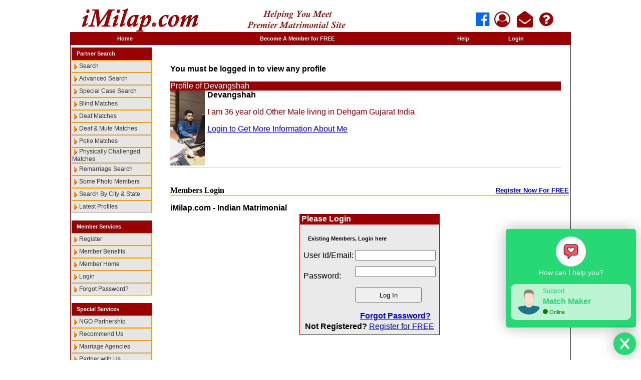

--- FILE ---
content_type: text/html
request_url: https://imilap.com/profileResultDetail.asp?id=59181
body_size: 23420
content:




<!-- Google Tag Manager (noscript) -->
<noscript><iframe src="https://www.googletagmanager.com/ns.html?id="
height="0" width="0" style="display:none;visibility:hidden"></iframe></noscript>
<!-- End Google Tag Manager (noscript) -->






<!-- Google Tag Manager (noscript) -->
<noscript><iframe src="https://www.googletagmanager.com/ns.html?id="
height="0" width="0" style="display:none;visibility:hidden"></iframe></noscript>
<!-- End Google Tag Manager (noscript) -->






<!-- Google Tag Manager (noscript) -->
<noscript><iframe src="https://www.googletagmanager.com/ns.html?id="
height="0" width="0" style="display:none;visibility:hidden"></iframe></noscript>
<!-- End Google Tag Manager (noscript) -->






<!-- Google Tag Manager (noscript) -->
<noscript><iframe src="https://www.googletagmanager.com/ns.html?id="
height="0" width="0" style="display:none;visibility:hidden"></iframe></noscript>
<!-- End Google Tag Manager (noscript) -->






<!-- Google Tag Manager (noscript) -->
<noscript><iframe src="https://www.googletagmanager.com/ns.html?id="
height="0" width="0" style="display:none;visibility:hidden"></iframe></noscript>
<!-- End Google Tag Manager (noscript) -->






<!-- Google Tag Manager (noscript) -->
<noscript><iframe src="https://www.googletagmanager.com/ns.html?id="
height="0" width="0" style="display:none;visibility:hidden"></iframe></noscript>
<!-- End Google Tag Manager (noscript) -->




<!--pagetop-->


<!DOCTYPE HTML PUBLIC "-//W3C//DTD HTML 4.0 Transitional//EN">
<html>





<head>



<!-- Google Tag Manager -->
<script>(function(w,d,s,l,i){w[l]=w[l]||[];w[l].push({'gtm.start':
new Date().getTime(),event:'gtm.js'});var f=d.getElementsByTagName(s)[0],
j=d.createElement(s),dl=l!='dataLayer'?'&l='+l:'';j.async=true;j.src=
'https://www.googletagmanager.com/gtm.js?id='+i+dl;f.parentNode.insertBefore(j,f);
})(window,document,'script','dataLayer','GTM-KLTTRF5');</script>
<!-- End Google Tag Manager -->





<!-- Google Tag Manager -->
<script>(function(w,d,s,l,i){w[l]=w[l]||[];w[l].push({'gtm.start':
new Date().getTime(),event:'gtm.js'});var f=d.getElementsByTagName(s)[0],
j=d.createElement(s),dl=l!='dataLayer'?'&l='+l:'';j.async=true;j.src=
'https://www.googletagmanager.com/gtm.js?id='+i+dl;f.parentNode.insertBefore(j,f);
})(window,document,'script','dataLayer','GTM-N3P2PDR2');</script>
<!-- End Google Tag Manager -->





<!-- Google Tag Manager -->
<script>(function(w,d,s,l,i){w[l]=w[l]||[];w[l].push({'gtm.start':
new Date().getTime(),event:'gtm.js'});var f=d.getElementsByTagName(s)[0],
j=d.createElement(s),dl=l!='dataLayer'?'&l='+l:'';j.async=true;j.src=
'https://www.googletagmanager.com/gtm.js?id='+i+dl;f.parentNode.insertBefore(j,f);
})(window,document,'script','dataLayer','GTM-5P49W9FM');</script>
<!-- End Google Tag Manager -->





<!-- Google Tag Manager -->
<script>(function(w,d,s,l,i){w[l]=w[l]||[];w[l].push({'gtm.start':
new Date().getTime(),event:'gtm.js'});var f=d.getElementsByTagName(s)[0],
j=d.createElement(s),dl=l!='dataLayer'?'&l='+l:'';j.async=true;j.src=
'https://www.googletagmanager.com/gtm.js?id='+i+dl;f.parentNode.insertBefore(j,f);
})(window,document,'script','dataLayer','GTM-KH5LRBZV');</script>
<!-- End Google Tag Manager -->





<!-- Google Tag Manager -->
<script>(function(w,d,s,l,i){w[l]=w[l]||[];w[l].push({'gtm.start':
new Date().getTime(),event:'gtm.js'});var f=d.getElementsByTagName(s)[0],
j=d.createElement(s),dl=l!='dataLayer'?'&l='+l:'';j.async=true;j.src=
'https://www.googletagmanager.com/gtm.js?id='+i+dl;f.parentNode.insertBefore(j,f);
})(window,document,'script','dataLayer','GTM-KJH2ZGX2');</script>
<!-- End Google Tag Manager -->





<!-- Google Tag Manager -->
<script>(function(w,d,s,l,i){w[l]=w[l]||[];w[l].push({'gtm.start':
new Date().getTime(),event:'gtm.js'});var f=d.getElementsByTagName(s)[0],
j=d.createElement(s),dl=l!='dataLayer'?'&l='+l:'';j.async=true;j.src=
'https://www.googletagmanager.com/gtm.js?id='+i+dl;f.parentNode.insertBefore(j,f);
})(window,document,'script','dataLayer','GTM-W9LGKTQK');</script>
<!-- End Google Tag Manager -->






<script type="text/javascript">
(function(window, document, dataLayerName, id) {
window[dataLayerName]=window[dataLayerName]||[],window[dataLayerName].push({start:(new Date).getTime(),event:"stg.start"});var scripts=document.getElementsByTagName('script')[0],tags=document.createElement('script');
function stgCreateCookie(a,b,c){var d="";if(c){var e=new Date;e.setTime(e.getTime()+24*c*60*60*1e3),d="; expires="+e.toUTCString();f="; SameSite=Strict"}document.cookie=a+"="+b+d+f+"; path=/"}
var isStgDebug=(window.location.href.match("stg_debug")||document.cookie.match("stg_debug"))&&!window.location.href.match("stg_disable_debug");stgCreateCookie("stg_debug",isStgDebug?1:"",isStgDebug?14:-1);
var qP=[];dataLayerName!=="dataLayer"&&qP.push("data_layer_name="+dataLayerName),isStgDebug&&qP.push("stg_debug");var qPString=qP.length>0?("?"+qP.join("&")):"";
tags.async=!0,tags.src="https://optizentdemo.containers.piwik.pro/"+id+".js"+qPString,scripts.parentNode.insertBefore(tags,scripts);
!function(a,n,i){a[n]=a[n]||{};for(var c=0;c<i.length;c++)!function(i){a[n][i]=a[n][i]||{},a[n][i].api=a[n][i].api||function(){var a=[].slice.call(arguments,0);"string"==typeof a[0]&&window[dataLayerName].push({event:n+"."+i+":"+a[0],parameters:[].slice.call(arguments,1)})}}(i[c])}(window,"ppms",["tm","cm"]);
})(window, document, 'dataLayer', '5dc176bd-38f4-4ac0-b028-ee85c1d759f7');
</script>







<title> 36 yr. old Male  Company Secretary  from Gujarat India looking for  Matrimonial Indian Matrimonial Profile</title>
<meta content="text/html; charset=windows-1252" http-equiv="Content-Type">
<meta name="google-site-verification" content="KnGVAu9hOog4lZOZzwElHAAQKiJNcITmhYrLE9-OIFk" />



<meta name="keywords" content="Indian Matrimonial, Indian Dating, Indian Matrimonial site, Indian Dating Site, Second Marriage Site, bharat matrimonial, India Matrimonial,Indian marriages, Indian matrimonials, 
Indian metrimonials,Hindu Matrimonial, Muslim Matrimonial, Sikh Matrimonial, Christian,Indian personals, free matrimonial listings, 
Indian singles,matrimonial,shaadi,shadi,milap,vivah,Indian dating,India Dating,sagaai,matrimonial link,matrimonial ads">

<meta name="description" content=" 36 yr. old Male  Company Secretary  from Gujarat India looking for  Matrimonial India Matrimonial, India Dating Profile">


<title> 36 yr. old Male  Company Secretary  from Gujarat India looking for  Matrimonial Indian Matrimonial Profile</title>
<meta content="text/html; charset=windows-1252" http-equiv="Content-Type">
<meta name="robots" content="index, follow">
<meta name="googlebot" content="index, follow">
<meta http-equiv="expires" content="0">

<link rel="shortcut icon" type="image/x-icon" href="images/favicon.ico">

<link href="stylesheet/iMilap.css" rel="stylesheet" type="text/css">

<script>				
				function openHelp(helpid,helpcode){
					window.open("imilapHelp.asp?id="+helpid+"&helpcode="+helpcode,"recomend", "width=300,height=230");
				}
			</script>
<script language="JavaScript" src="Jscript/iMilap.js"></script>





<div id="fb-root"></div>
<script>(function(d, s, id) {
  var js, fjs = d.getElementsByTagName(s)[0];
  if (d.getElementById(id)) return;
  js = d.createElement(s); js.id = id;
  js.src = "//connect.facebook.net/en_US/all.js#xfbml=1&appId=131348773716640";
  fjs.parentNode.insertBefore(js, fjs);
}(document, 'script', 'facebook-jssdk'));</script>

<link rel="stylesheet" href="http://maxcdn.bootstrapcdn.com/font-awesome/4.7.0/css/font-awesome.min.css">



<meta property="og:title" content=" 36 yr. old Male  Company Secretary  from Gujarat India looking for  Matrimonial Indian Matrimonial Profile"/>
<meta property="og:image" content="http:/www.imilap.com/profileimages/profile_WhatsApp Image 2022-01-07 at 5.14.51 PM.jpeg"/>
<meta property="og:site_name" content="iMilap.com - Helping People with Disbailities find the perfect life partner"/>
<meta property="og:description" content=" 36 yr. old Male  Company Secretary  from Gujarat India looking for  Matrimonial India Matrimonial, India Dating Profile"/>
	






</head>
<!--pagetop-->
<body leftMargin="0" topMargin="0">
<div align="center" style="padding:15px 0px 50px 0px;">
	<table width="1000" border="0" cellpadding="0" cellspacing="0">
				
		<tr>
			<td width="1000" >
				<link rel="stylesheet" href="https://maxcdn.bootstrapcdn.com/font-awesome/4.7.0/css/font-awesome.min.css">



<table width="100%" border="0" cellpadding="0" cellspacing="0">
	<tr>
	
	
	
		<td><a href="default.asp"><img src="images/home_header.jpg" alt="Indian Matrimonial Site" title="Indian Matrimonial Site"/></a></td>
	
		
		<td><a href="https://www.facebook.com/imilapprofiles/" target="_blank"><i class="fa fa-facebook-official fa-2x"  aria-hidden="true" style="color:#0066FF"></i></a></td>
			<td>&nbsp;<a href="myimilap.asp"><i class="fa fa fa-user-circle-o fa-2x"  aria-hidden="true" style="color:#990000"></i></a></td>
			<td>&nbsp;<a href="contactus.asp"><i class="fa fa-envelope-open fa-2x"  aria-hidden="true" style="color:#990000"></i></a></td>
			<td>&nbsp;<a href="support.asp"><i class="fa fa-question-circle fa-2x"  aria-hidden="true" style="color:#990000"></i></a></td>
		<td><img src="images/home_header-right.jpg" width="22" height="49" title="Free Indian Matrimonial Site" alt="Free Indian Matrimonial Site" /></td>
	</tr>
</table>





<!-- Google Tag Manager (noscript) -->
<noscript><iframe src="https://www.googletagmanager.com/ns.html?id="
height="0" width="0" style="display:none;visibility:hidden"></iframe></noscript>
<!-- End Google Tag Manager (noscript) -->






<!-- Google Tag Manager (noscript) -->
<noscript><iframe src="https://www.googletagmanager.com/ns.html?id="
height="0" width="0" style="display:none;visibility:hidden"></iframe></noscript>
<!-- End Google Tag Manager (noscript) -->






<!-- Google Tag Manager (noscript) -->
<noscript><iframe src="https://www.googletagmanager.com/ns.html?id="
height="0" width="0" style="display:none;visibility:hidden"></iframe></noscript>
<!-- End Google Tag Manager (noscript) -->






<!-- Google Tag Manager (noscript) -->
<noscript><iframe src="https://www.googletagmanager.com/ns.html?id="
height="0" width="0" style="display:none;visibility:hidden"></iframe></noscript>
<!-- End Google Tag Manager (noscript) -->






<!-- Google Tag Manager (noscript) -->
<noscript><iframe src="https://www.googletagmanager.com/ns.html?id="
height="0" width="0" style="display:none;visibility:hidden"></iframe></noscript>
<!-- End Google Tag Manager (noscript) -->






<!-- Google Tag Manager (noscript) -->
<noscript><iframe src="https://www.googletagmanager.com/ns.html?id="
height="0" width="0" style="display:none;visibility:hidden"></iframe></noscript>
<!-- End Google Tag Manager (noscript) -->



			</td>
		</tr>
		
		
		<tr>
			<td width="1000" height="26px" bgcolor="#990000" align="center"><table width="90%" border="0" cellpadding="0" cellspacing="0" align="center">

	<tr align="center" valign="middle">
		<td class="topbar" align="center"><a class="topmenuitem" href="default.asp">Home</a></td>
		
		
		
		
			
			<td class="topbar" align="center">
				<a class="topmenuitem" href="member_register.asp?from=hptop">Become A Member for FREE</a>
				</td>
				
		
		<td class="topbar" align="center"><a href="support.asp">Help</a></td>
		<td class="topbar" align="center">
			
				<a class="topmenuitem" href="member_login.asp">Login</a>
			
		
		</td>
	</tr>
</table></td>	
		</tr>
		<tr>
			<td width="1000" class="sub_container" valign="top">
				<table width="100%" border="0" cellpadding="0" cellspacing="0">
					<tr>
						<td width="19%" style="padding-left:2px;" valign="top"><table width="160" border="0" cellpadding="0" cellspacing="0">
	<tr>
		<td width="100%" bgcolor="#990000" class="menu_head">Partner Search</td>
	</tr>
	<tr>
		<td class="menu_text"><img src="images/menuarrow_new.gif" align="absmiddle" border="0"><a href="profileSearch.asp">Search</a></td>
	</tr>
		
	<tr>
		<td class="menu_text"><img src="images/menuarrow_new.gif" align="absmiddle" border="0"><a href="profileSearchAdvanced.asp">Advanced Search</a></td>
	</tr>
	
	
	
	<tr>
		<td class="menu_text"><img src="images/menuarrow_new.gif" align="absmiddle" border="0"><a href="Indian-Dating-Matrimonial-Handicapped.asp" alt="Blind Indian Matrimonial and Dating Search">Special 
		Case Search</a></td>
	</tr>
		<tr>
		<td class="menu_text"><img src="images/menuarrow_new.gif" align="absmiddle" border="0"><a href="blind-Indian-Matrimonial-dating.asp">Blind Matches</a></td>
	</tr>
			<tr>
		<td class="menu_text"><img src="images/menuarrow_new.gif" align="absmiddle" border="0"><a href="deaf-Indian-Matrimonial-dating.asp">Deaf Matches</a></td>
	</tr>
			<tr>
		<td class="menu_text"><img src="images/menuarrow_new.gif" align="absmiddle" border="0"><a href="deaf-mute-Indian-Matrimonial-dating.asp">Deaf & 
		Mute Matches</a></td>
	</tr>
			<tr>
		<td class="menu_text"><img src="images/menuarrow_new.gif" align="absmiddle" border="0"><a href="polio-indian-matrimonial-dating.asp">Polio Matches</a></td>
	</tr>
			<tr>
		<td class="menu_text"><img src="images/menuarrow_new.gif" align="absmiddle" border="0"><a href="physically-challenged-Indian-Matrimonial-dating.asp">Physically Challenged Matches</a></td>
	</tr>
	<tr>
		<td class="menu_text"><img src="images/menuarrow_new.gif" align="absmiddle" border="0"><a href="Indian-remarriage-matrimonial.asp">Remarriage Search</a></td>
	</tr>

	<tr>
		<td class="menu_text"><img src="images/menuarrow_new.gif" align="absmiddle" border="0"><a href="profilemembers.asp">Some 
		Photo Members</a></td>
	</tr>
	

		<tr>
		<td class="menu_text"><img src="images/menuarrow_new.gif" align="absmiddle" border="0"><a href="search-by-city.asp">Search By 
		City &amp; State</a></td>
	</tr>
			
		<tr>
		<td class="menu_text"><img src="images/menuarrow_new.gif" align="absmiddle" border="0"><a href="latestprofiles.asp">Latest Profiles</a></td>
	</tr>


	<tr><td height="15px;"></td></tr>
	
	
		
	<tr>
		<td width="100%" bgcolor="#990000" class="menu_head">Member Services</td>
	</tr>
	<tr>
		<td class="menu_text"><img src="images/menuarrow_new.gif" align="absmiddle" border="0"><a href="registerQuick.asp">Register</a></td>
	</tr>
	<tr>
		<td class="menu_text"><img src="images/menuarrow_new.gif" align="absmiddle" border="0"><a href="membershipBenefits.asp">Member Benefits</a></td>
	</tr>
	<tr>
		<td class="menu_text"><img src="images/menuarrow_new.gif" align="absmiddle" border="0"><a href="myimilap.asp">Member Home</a></td>
	</tr>
	<tr>
		<td class="menu_text"><img src="images/menuarrow_new.gif" align="absmiddle" border="0"><a href="member_Login.asp">Login</a></td>
	</tr>
	<tr>
		<td class="menu_text"><img src="images/menuarrow_new.gif" align="absmiddle" border="0"><a href="memberGetPassword.asp">Forgot Password?</a></td>
	</tr>
	<tr><td height="15px;"></td></tr>
	

	<tr>
		<td width="100%" bgcolor="#990000" class="menu_head">Special Services</td>
	</tr>

	<tr>
		<td class="menu_text"><img src="images/menuarrow_new.gif" align="absmiddle" border="0"><a href="ngo-non-profit.asp">NGO Partnership</a></td>
	</tr>
	<tr>
		<td class="menu_text"><img src="images/menuarrow_new.gif" align="absmiddle" border="0"><a href="recommendUs.asp">Recommend Us</a></td>
	</tr>
	
	<tr>
		<td class="menu_text"><img src="images/menuarrow_new.gif" align="absmiddle" border="0"><a href="agencies.asp">Marriage Agencies</a></td>
	</tr>
	<tr>
		<td class="menu_text"><img src="images/menuarrow_new.gif" align="absmiddle" border="0"><a href="affiliateHome.asp">Partner with Us</a></td>
	</tr>

	<tr>
		<td class="menu_text"><img src="images/menuarrow_new.gif" align="absmiddle" border="0"><a href="advertise.asp">Advertise with Us</a></td>
	</tr>
	<tr><td height="15px;"></td></tr>
		

	</table> 
</td>		
						
						
								<td width="83%" style="padding:0 3px 0 10px;" valign="top">
								<p>&nbsp;</p>
								
								<b>You must be logged in to view any profile</b>
								<p></p>
								
								
	
	<table WIDTH="98%" BORDER="0" CELLSPACING="0" CELLPADDING="0">
		<tr>
			<td valign="top">
			
			
			<table WIDTH="100%" BORDERCOLOR="Black" BORDER="0" CELLSPACING="0" CELLPADDING="0">
									
					<tr bgcolor="#990000"><td colspan="2"><font color="white">Profile of Devangshah</font></td></tr>
					<tr bgcolor="#FFFFFF" class="profile_smalltext">
															
					<td>
					
					
						<a href="member_login.asp"><img src="profileimages/profile_WhatsApp Image 2022-01-07 at 5.14.51 PM.jpeg" border="0" height="150" ></a>&nbsp;
					
					</td>
					
				<td align="left" width="100%" valign="top">
				<b>Devangshah		</b>
				
				
				<p>
				
				I am 36 year old Other Male living in Dehgam Gujarat India
			
				<P><a href="member_login.asp">Login to Get More Information About Me</a>
				
				<P>
				
				
				</td>
					
					 </TR>
					 <tr><td colspan="2"><table width=100% cellpadding=0 cellspacing=0 border=0 bgcolor=#cccccc><tr><td height=1><table cellpadding=0 cellspacing=0 border=0><tr><td height=1></td></tr></table></td></tr></table></td></tr>
						
					
					
														
			</table>
			
			<br>
			
		</td>
	</tr>
	
	</table>
&nbsp;<br><div align="center">
	<table cellSpacing="0" cellPadding="0" width="100%" bgColor="#ffffff" border="0" id="table1">
		<tr>
			<td vAlign="top">
			<table cellSpacing="0" cellPadding="0" width="100%" border="0" id="table2">
				
				<tr>
					<td vAlign="center">
						<font class="ipageHeader">Members Login</font>
					</td>
					
					<td vAlign="center" align="right">
						<font class="dataBlack">
						
						<b><a href="member_register.asp"><font size="2">Register Now For FREE</font></a></b>
						
						</font>
					</td>

				</tr>
				<tr>
					<td colspan="2" bgColor="#FF9900" height="1"><SPACER height="1" type="block"></td>
				</tr>
			</table>
			</td>
		</tr>
	</table>
</div>
<center><font face="Verdana" size="1"></font></center>
<P>


<b>iMilap.com - Indian Matrimonial</b>
<Table width="100%">
<tr>
<td>
<form action="checkLogin.asp?pageName=" method="POST" id="loginform" name="loginform">
	<center>
	<table BORDER="0" CELLSPACING="0" CELLPADDING="0">
		<tr bgColor="#990000">
			<td height="20px">
				<strong><font color="white">&nbsp;Please Login</font> </strong>
			</td>
		</tr>
		<tr>
			<td style="border:1px #990000 solid;padding:5px 5px 5px 5px ;" bgcolor="#EAEAEA">
				<table WIDTH="100%" BORDER="0" CELLSPACING="1" CELLPADDING="1">
					<tr>
						<td colspan="2" height="35px" valign="middle" class="body_subhead">Existing Members, Login here</td>
					</tr>
					<tr>
						<td height="40px">User Id/Email: </td>
						<td><input type="text" id="userid" name="userid" size="18" height="30px"></td>
					</tr>
					<tr>
						<td >Password:</td>
						<td><input type="password" id="password" name="password" size="18" height="30px"><br><br></td>
					</tr>
					
					<tr>
						<td></td>
						<td>
						<input type="submit" value="Log In" id="submit" name="submit" style="width: 133px; height: 30px;&lt;/td&gt;
					&lt;/tr&gt;
					&lt;tr&gt;
						&lt;td colspan="2"><center><br><b><u><a href="memberGetPassword.asp">Forgot Password?</a></u><br></td>
					</tr>
					<tr>
						<td colspan="2"><center><b>Not Registered? </b><u>
<a href="member_register.asp">Register for FREE</a></u></center></td>
					</tr>
					<input type="hidden" id="form" name="form" value="login">
				</table>
			</td>
		</tr>
	</table>
	</center>
<input type="hidden" id="login" name="login">
</form>
</td>
</tr>
</table>
<br>
<div>

	

 					


<table BORDER="0" CELLSPACING="0" CELLPADDING="0">

<tr bgcolor="#990000" valign="middle">
					
					<TD colspan="4" "bgcolor="#990000" height="25px" width="75%" align="center"><b>
					<a href="profilemembers.asp"><font color="white">Members Currently Online</font></a></b></td></tr>
											<tr>
										
													
													<td valign="top" align="middle">
														
													
														<a href=profileresultdetail.asp?id=64069><img SRC="profileimages/profile_photo for marriage.jpg" BORDER="0" WIDTH="100" Height="150" ALT="Indian Matrimonial Profile : Shankar_Prakash_Udayakumar 36year 1/8/2026 7:41:00 AM  from India"></A>														
																											
													</td>
													
													<td valign="top" align="middle">
														
														
														<a href=profileresultdetail.asp?id=64021><img SRC="profileimages/profile_IMG-20251207-WA0014.jpg" BORDER="0" WIDTH="100" Height="150" ALT="Indian Matrimonial Profile : Abhishek101192 33year 12/7/2025  from India"></A>														
																											
													</td>
													
													<td valign="top" align="middle">
														
														
														<a href=profileresultdetail.asp?id=63974><img SRC="profileimages/profile_IMG_20220115_185418_911(1).jpg" BORDER="0" WIDTH="100" Height="150" ALT="Indian Matrimonial Profile : SaifullaNoorullakhan  44year 1/14/2026 11:52:00 PM  from India"></A>														
																											
													</td>
														
													<td valign="top" align="middle">
														
														
														<a href=profileresultdetail.asp?id=63933><img SRC="profileimages/profile_compressed_1000160621.jpg" BORDER="0" WIDTH="100" Height="150" ALT="Indian Matrimonial Profile : vishnuukaanth354 39year 1/14/2026 9:37:00 PM  from India"></A>														
																											
													</td>
																																							</tr>
																						
										</table>
								
						

						
         








<table><tr><td>
	
</td></tr></table>	

								<p>
								
						
						</td>	

																	
					</tr>
				</table>
			</td>
		</tr>	
		<tr><td colspan="2" style="border-left:1px solid #990000;border-right:1px solid #990000;">	

<table width="100%" border="0" cellpadding="0" cellspacing="0">

	<tr>
		<td  style="padding-top:50px" align="center" class="footer"><a href="aboutus.asp">About iMilap.com</a>&nbsp;&nbsp;|&nbsp;&nbsp;<a href="jobs.asp">Careers at iMilap.com</a>&nbsp;&nbsp;|&nbsp;&nbsp;<a href="contactus.asp">Contact Us</a>&nbsp;&nbsp;|&nbsp;&nbsp;<a href="advertise.asp">Advertise with Us</a>&nbsp;&nbsp;|&nbsp;&nbsp;<a href="partnersCurrent.asp">Become a Partner / Affiliate</a>|&nbsp;&nbsp;<a href="faq.asp">Frequently Asked Questions</a>			
		</td>
	</tr>
	<tr>
		<td style="padding-top:5px" align="center" class="footer">&copy; Copyright 2002 - 2026&nbsp; iMilap.com&nbsp;&nbsp;&nbsp;&nbsp;&nbsp;&nbsp;&nbsp;&nbsp;&nbsp;&nbsp;<a href="support.asp">Help</a>&nbsp;&nbsp;-&nbsp;&nbsp;<a href="terms.asp">Terms of Use</a></td>
			</tr>
</table>

</td></tr>


	<tr bgcolor="#990000">
		<td colspan="2" style="padding-bottom:20px;"></td>
		</tr>

</table>
</div>
</body>
</html>


--- FILE ---
content_type: text/css
request_url: https://imilap.com/stylesheet/iMilap.css
body_size: 9648
content:
BODY {
	MARGIN: 0px auto; BACKGROUND: #ffffff; 
}
IMG {
	BORDER-BOTTOM: 0px; BORDER-LEFT: 0px; BORDER-TOP: 0px; BORDER-RIGHT: 0px
}
.topbar {
	COLOR: #ffffff; FONT-SIZE: 0.7em; FONT-WEIGHT: bold; TEXT-DECORATION: none
}
.topbar A {
	COLOR: #ffffff; TEXT-DECORATION: none
}
.topbar A:link {
	TEXT-DECORATION: none
}
.topbar A:hover {
	COLOR: #fb9b05; TEXT-DECORATION: none
}
BODY {
	FONT: Verdana, Arial, Helvetica, sans-serif; COLOR: #000000
	}
TD {
	FONT: 15px; Verdana, Arial, Helvetica, sans-serif
}
SELECT {
	FONT: 15px; Verdana, Arial, Helvetica, sans-serif; COLOR: #990000
}
.footer {
	BACKGROUND: #ffffff; FONT-SIZE: 0.6em
}
.footer A {
	COLOR: #990000; TEXT-DECORATION: none
}
.footer A:link {
	TEXT-DECORATION: none
}
.search_head {
	COLOR: #ffffff; FONT-SIZE: 0.8em; FONT-WEIGHT: bold
}
.search_head A {
	COLOR: #ffffff; TEXT-DECORATION: none
}
.search_head A:hover {
	COLOR: #fb9b05; TEXT-DECORATION: none
}
.homelogin {
	
	 FONT-WEIGHT: bold;
	 height:54px;
	 text-align:center;
	 vertical-align: bottom;
	 padding-bottom:10px;
}
.search_subhead {
	PADDING-BOTTOM: 10px; FONT-WEIGHT: bold
}
.search_subhead A {
	COLOR: #990000; TEXT-DECORATION: none
}
.search_subhead A:hover {
	COLOR: #990000; TEXT-DECORATION: underline
}
.login_text {
	PADDING-LEFT: 2px; COLOR: #990000; FONT-SIZE: 15px;
}
.login_text A {
	COLOR: #990000; TEXT-DECORATION: none
}
.login_text A:link {
	TEXT-DECORATION: none
}
.search_text {
	PADDING-LEFT: 2px; COLOR: #990000; FONT-SIZE: 0.7em
}
.register {
	FONT-WEIGHT: bold
}
.register A {
	COLOR: #990000; TEXT-DECORATION: underline
}
.register A:link {
	TEXT-DECORATION: underline
}
.register A:visited {
	TEXT-DECORATION: underline
}
.register A:hover {
	TEXT-DECORATION: underline
}
.steps {
	PADDING-LEFT: 10px; COLOR: #000; FONT-SIZE: 15px;
}
.stepsnew {
	PADDING-LEFT: 10px; COLOR: #000; FONT-SIZE: 15px;
}

.body_head {
	PADDING-LEFT: 10px; COLOR: #fe9a02; FONT-SIZE: 0.8em; FONT-WEIGHT: bold
}
.body_subhead {
	PADDING-LEFT: 10px; FONT-SIZE: 0.7em; FONT-WEIGHT: bold; PADDING-TOP: 10px
}
.body_subhead A {
	COLOR: #990000; TEXT-DECORATION: underline
}
.body_text {
	PADDING-LEFT: 10px; COLOR: #000000; FONT-SIZE: 15px; PADDING-TOP: 15px
}
.body_text A {
	COLOR: #990000; TEXT-DECORATION: none
}
.sub_container {
	BORDER-LEFT: #990000 1px solid; BORDER-RIGHT: #990000 1px solid; PADDING-TOP: 5px; border-bottom:#990000 1px solid;
}
.menu_head {
	PADDING-LEFT: 10px; HEIGHT: 25px; COLOR: #ffffff; FONT-SIZE: 0.7em; FONT-WEIGHT: bold
}
.menu_text {
	BORDER-BOTTOM: #fb9b05 1px solid; BORDER-LEFT: #fb9b05 1px solid; BACKGROUND-COLOR: #e8e5e5; PADDING-LEFT: 0px; HEIGHT: 25px; FONT-SIZE:12px; BORDER-TOP: #fb9b05 1px solid; BORDER-RIGHT: #fb9b05 1px solid
}
.menu_text A {
	COLOR: #333333; TEXT-DECORATION: none;FONT-SIZE:12px; 
}
.menu_text A:link {
	TEXT-DECORATION: none; FONT-SIZE:12px; 
}
.profile_wrapper {
	BORDER-BOTTOM: #990000 1px solid; BORDER-LEFT: #990000 1px solid; PADDING-BOTTOM: 10px; PADDING-LEFT: 0px; PADDING-RIGHT: 0px; BORDER-TOP: #990000 1px solid; BORDER-RIGHT: #990000 1px solid; PADDING-TOP: 10px
}
.profile_head {
	HEIGHT: 25px; COLOR: #ffffff; FONT-SIZE: 0.7em; FONT-WEIGHT: bold
}
.profile_largetext {
	HEIGHT: 15px; COLOR: #990000; FONT-SIZE: 0.6em; FONT-WEIGHT: bold
}
.profile_smalltext {
	PADDING-BOTTOM: 15px; HEIGHT: 15px; COLOR: #990000; FONT-SIZE: 0.6em
}
.smallblack {
	FONT-FAMILY: tahoma, arial; COLOR: #000000; FONT-SIZE: 12px; TEXT-DECORATION: none
}
.mediumblacktext1 {
	FONT-FAMILY: tahoma, arial; COLOR: #000000; FONT-SIZE: 12px; TEXT-DECORATION: none
}
.mediumwhitebold {
	FONT-STYLE: normal; FONT-FAMILY: arial; COLOR: #ffffff; FONT-SIZE: 12px; FONT-WEIGHT: bold; TEXT-DECORATION: none
}
.iboldBlack {
	FONT-STYLE: normal; FONT-FAMILY: arial; COLOR: #000000; FONT-SIZE: 12px; FONT-WEIGHT: bold; TEXT-DECORATION: none
}
.iboldBlack2 {
	FONT-STYLE: normal; FONT-FAMILY: arial; COLOR: #000000; FONT-SIZE: 20px; FONT-WEIGHT: bold; TEXT-DECORATION: none
}
.ismallblack {
	FONT-STYLE: normal; FONT-FAMILY: tahoma, arial; COLOR: #000000; FONT-SIZE: 12px; FONT-WEIGHT: normal; TEXT-DECORATION: none
}
.largeblackbold {
	FONT-FAMILY: tahoma, arial, verdana; COLOR: #990000; FONT-SIZE: 15px; FONT-WEIGHT: bold
}
.largeblackbold A {
	COLOR: #000000; TEXT-DECORATION: underline; FONT-SIZE: 15px;
}
.largeblackbold A:hover {
	COLOR: #000000; TEXT-DECORATION: none; FONT-SIZE: 15px;
}

.submit_but {background:#990000; color:#fff; padding:8px 0 8px 0; cursor:pointer; width:130px; margin:0px 0 0 72px; font-size:12px;}
.submit_but_small {background:#ff6407; color:#fff; padding:4px 0 4px 0; cursor:pointer; width:120px; margin:0px 0 0 60px; font-size:10px;}


.smallblack{
	font-weight: normal;		
	font-size: 12px;			
	color: #000000;			
	font-style: normal;			
	font-family: tahoma, arial;					
	text-decoration: none;
}
.mediumwhitebold{
	font-weight: bold;
	font-size: 14px;			
	color: #FFFFFF;			
	font-style: normal;			
	font-family: arial;					
	text-decoration: none;
}
.iboldBlack{
	font-weight: bold;			
	font-size: 12px;			
	color: #000000;			
	font-style: normal;			
	font-family: arial;					
	text-decoration: none;}
.iboldBlack2{
	font-weight: bold;			
	font-size: 20px;			
	color: #000000;			
	font-style: normal;			
	font-family: arial;					
	text-decoration: none;}
.ismallblack{
	font-weight: normal;		
	font-size: 12px;			
	color: #000000;			
	font-style: normal;			
	font-family: tahoma, arial;
	text-decoration: none;}




A.mItem:hover
{
    COLOR: #FF9900
}
A.mItem
{
    FONT-WEIGHT: bold;
    FONT-SIZE: 9pt;
    COLOR: #990000;
    FONT-FAMILY: Verdana, 'MS Sans Serif', Arial;
    TEXT-DECORATION: none
}
A:hover
{
    TEXT-DECORATION: underline
}
TD
{
    FONT-SIZE: 12pt;
    FONT-FAMILY: Verdana, 'MS Sans Serif', Arial
}
OPTION
{
    FONT-SIZE: 10pt
}
.sideMenu
{
    FONT-SIZE: smaller;
    COLOR: white;
    FONT-FAMILY: Verdana;
    TEXT-DECORATION: none
}
A.link
{
    FONT-SIZE: 9pt;
    COLOR: blue;
    TEXT-DECORATION: underline
}
A.pageMenu
{
    FONT-SIZE: 9pt;
    COLOR: #FFFFFF;
    FONT-FAMILY: Arial;
    TEXT-DECORATION: none
}
A.pageMenuHome
{
    FONT-SIZE: 9pt;
    COLOR: #FFFFFF;
    FONT-FAMILY: Arial;
    TEXT-DECORATION: none
}
B
{
    COLOR: #000000;

}
A.profileLinks
{
    FONT-SIZE: 9pt;
    FONT-FAMILY: Verdana, Arial;
    TEXT-DECORATION: none
}
.sideMenuLink
{
    FONT-WEIGHT: bolder;
    FONT-SIZE: 9pt;
    COLOR: #990000;
    FONT-FAMILY: Arial, 'MS Sans Serif', Verdana
}
.datablack{
	font-weight: normal;		
	font-size: 15px;			
	color: #000000;			
	font-style: normal;			
	font-family: arial;					
	text-decoration: none;			
	line-height: 16px;}
.datablacknew{
	font-weight: normal;		
	font-size: 15px;			
	color: #000000;			
	font-style: normal;			
	font-family: arial;					
	text-decoration: none;			
	line-height: 16px;}

.datablackbold{
	font-weight: bold;			
	font-size: 15px;			
	color: #000000;			
	font-style: normal;			
	font-family: arial;					
	text-decoration: none;			
	line-height: 16px;}

.resulttext{
	font-weight: medium;			
	font-size: 15px;			
	color: #000000;			
	font-style: normal;			
	font-family: arial;					
	text-decoration: none;			
	line-height: 16px;}

.resulttable{
	font-weight: bold;			
	font-size: 15px;			
	color: #000000;			
	font-style: normal;			
	font-family: arial;					
	text-decoration: none;			
	line-height: 16px;}


.forminput{FONT-FAMILY: courier new; FONT-SIZE: 12px;}
.formselect{FONT-FAMILY: verdana; FONT-SIZE: 11px;}

.iforminput{FONT-FAMILY: verdana; FONT-SIZE: 12px;}
.iformselect{FONT-FAMILY: verdana; FONT-SIZE: 11px;}

.iwhitebold				{font-weight: bold;			font-size: 12px;			color: #FFFFFF;			font-style: normal;			font-family: arial;					text-decoration: none;}

.largewhitebold					{font-weight: bold;			font-size: 14px;			color: #FFFFFF;			font-style: normal;			font-family: ms sans serif;			text-decoration: none;}



.homeHeaders
{
    FONT-WEIGHT: bolder;
    FONT-SIZE: 10pt;
    COLOR: #990000;
    FONT-FAMILY: 'MS Sans Serif', Verdana
    }

  .blackText
{  	
    font-size: 15px;
    COLOR: #000000;
    FONT-FAMILY: Verdana, Arial
}

.ipageHeader
{
    FONT-WEIGHT: bolder;
    FONT-SIZE: 12pt;
    COLOR: #000000;
    FONT-FAMILY: 'MS Sans Serif', Verdana
    }


.formRequiredValue			{font-weight: normal;		font-size: 11px;			color: #990000;			font-style: normal;			font-family: tahoma, arial;					text-decoration: none;}

.blacktext12
{font-weight: normal;		
font-size: 13px;			
color: #000000;			
font-style: normal;			
font-family: arial;					
text-decoration: none;			
line-height: 16px;
}

.blacktext12bold				{font-weight: bold;			font-size: 12px;			color: #000000;			font-style: normal;			font-family: arial;


.button {
    background-color: #008CBA;
    border: none;
    color: white;
    padding: 15px 32px;
    text-align: center;
    text-decoration: none;
    display: inline-block;
    font-size: 16px;
    margin: 4px 2px;
    cursor: pointer;
	border-radius: 4px;
	width:50%;
	 font-family:arial;
   font-weight:bold;
}


.button:hover {
   background-color: #027ea7;
   font-family:arial;
   font-weight:bold;
    border: none;
    color: white;
    padding: 15px 32px;
    text-align: center;
    text-decoration: none;
    display: inline-block;
    font-size: 16px;
    margin: 4px 2px;
    cursor: pointer;
	border-radius: 4px;
	width:50%;
}

li.bigfont
{
    FONT-SIZE: 12pt;
    COLOR: blue;
    TEXT-DECORATION: underline
}

.bigbuttonhome {font-size: large;}



--- FILE ---
content_type: text/javascript; charset="utf-8"
request_url: https://us-assets.i.posthog.com/static/surveys.js?v=1.321.2
body_size: 30596
content:
!function(){"use strict";function e(){return e=Object.assign?Object.assign.bind():function(e){for(var r=1;r<arguments.length;r++){var t=arguments[r];for(var i in t)({}).hasOwnProperty.call(t,i)&&(e[i]=t[i])}return e},e.apply(null,arguments)}var r,t,i,n,o,a,s,u,l,c,p,d,v={},f=[],h=/acit|ex(?:s|g|n|p|$)|rph|grid|ows|mnc|ntw|ine[ch]|zoo|^ord|itera/i,y=Array.isArray;function b(e,r){for(var t in r)e[t]=r[t];return e}function m(e){e&&e.parentNode&&e.parentNode.removeChild(e)}function g(e,t,i){var n,o,a,s={};for(a in t)"key"==a?n=t[a]:"ref"==a?o=t[a]:s[a]=t[a];if(arguments.length>2&&(s.children=arguments.length>3?r.call(arguments,2):i),"function"==typeof e&&null!=e.defaultProps)for(a in e.defaultProps)void 0===s[a]&&(s[a]=e.defaultProps[a]);return w(e,s,n,o,null)}function w(e,r,n,o,a){var s={type:e,props:r,key:n,ref:o,__k:null,__:null,__b:0,__e:null,__c:null,constructor:void 0,__v:null==a?++i:a,__i:-1,__u:0};return null==a&&null!=t.vnode&&t.vnode(s),s}function x(e){return e.children}function k(e,r){this.props=e,this.context=r}function S(e,r){if(null==r)return e.__?S(e.__,e.__i+1):null;for(var t;r<e.__k.length;r++)if(null!=(t=e.__k[r])&&null!=t.__e)return t.__e;return"function"==typeof e.type?S(e):null}function C(e){var r,t;if(null!=(e=e.__)&&null!=e.__c){for(e.__e=e.__c.base=null,r=0;r<e.__k.length;r++)if(null!=(t=e.__k[r])&&null!=t.__e){e.__e=e.__c.base=t.__e;break}return C(e)}}function q(e){(!e.__d&&(e.__d=!0)&&n.push(e)&&!$.__r++||o!=t.debounceRendering)&&((o=t.debounceRendering)||a)($)}function $(){for(var e,r,i,o,a,u,l,c=1;n.length;)n.length>c&&n.sort(s),e=n.shift(),c=n.length,e.__d&&(i=void 0,o=void 0,a=(o=(r=e).__v).__e,u=[],l=[],r.__P&&((i=b({},o)).__v=o.__v+1,t.vnode&&t.vnode(i),N(r.__P,i,o,r.__n,r.__P.namespaceURI,32&o.__u?[a]:null,u,null==a?S(o):a,!!(32&o.__u),l),i.__v=o.__v,i.__.__k[i.__i]=i,V(u,i,l),o.__e=o.__=null,i.__e!=a&&C(i)));$.__r=0}function _(e,r,t,i,n,o,a,s,u,l,c){var p,d,h,b,m,g,k,C=i&&i.__k||f,q=r.length;for(u=function(e,r,t,i,n){var o,a,s,u,l,c=t.length,p=c,d=0;for(e.__k=new Array(n),o=0;o<n;o++)null!=(a=r[o])&&"boolean"!=typeof a&&"function"!=typeof a?("string"==typeof a||"number"==typeof a||"bigint"==typeof a||a.constructor==String?a=e.__k[o]=w(null,a,null,null,null):y(a)?a=e.__k[o]=w(x,{children:a},null,null,null):void 0===a.constructor&&a.__b>0?a=e.__k[o]=w(a.type,a.props,a.key,a.ref?a.ref:null,a.__v):e.__k[o]=a,u=o+d,a.__=e,a.__b=e.__b+1,s=null,-1!=(l=a.__i=P(a,t,u,p))&&(p--,(s=t[l])&&(s.__u|=2)),null==s||null==s.__v?(-1==l&&(n>c?d--:n<c&&d++),"function"!=typeof a.type&&(a.__u|=4)):l!=u&&(l==u-1?d--:l==u+1?d++:(l>u?d--:d++,a.__u|=4))):e.__k[o]=null;if(p)for(o=0;o<c;o++)null!=(s=t[o])&&0==(2&s.__u)&&(s.__e==i&&(i=S(s)),E(s,s));return i}(t,r,C,u,q),p=0;p<q;p++)null!=(h=t.__k[p])&&(d=-1==h.__i?v:C[h.__i]||v,h.__i=p,g=N(e,h,d,n,o,a,s,u,l,c),b=h.__e,h.ref&&d.ref!=h.ref&&(d.ref&&D(d.ref,null,h),c.push(h.ref,h.__c||b,h)),null==m&&null!=b&&(m=b),(k=!!(4&h.__u))||d.__k===h.__k?u=T(h,u,e,k):"function"==typeof h.type&&void 0!==g?u=g:b&&(u=b.nextSibling),h.__u&=-7);return t.__e=m,u}function T(e,r,t,i){var n,o;if("function"==typeof e.type){for(n=e.__k,o=0;n&&o<n.length;o++)n[o]&&(n[o].__=e,r=T(n[o],r,t,i));return r}e.__e!=r&&(i&&(r&&e.type&&!r.parentNode&&(r=S(e)),t.insertBefore(e.__e,r||null)),r=e.__e);do{r=r&&r.nextSibling}while(null!=r&&8==r.nodeType);return r}function P(e,r,t,i){var n,o,a,s=e.key,u=e.type,l=r[t],c=null!=l&&0==(2&l.__u);if(null===l&&null==s||c&&s==l.key&&u==l.type)return t;if(i>(c?1:0))for(n=t-1,o=t+1;n>=0||o<r.length;)if(null!=(l=r[a=n>=0?n--:o++])&&0==(2&l.__u)&&s==l.key&&u==l.type)return a;return-1}function M(e,r,t){"-"==r[0]?e.setProperty(r,null==t?"":t):e[r]=null==t?"":"number"!=typeof t||h.test(r)?t:t+"px"}function I(e,r,t,i,n){var o,a;e:if("style"==r)if("string"==typeof t)e.style.cssText=t;else{if("string"==typeof i&&(e.style.cssText=i=""),i)for(r in i)t&&r in t||M(e.style,r,"");if(t)for(r in t)i&&t[r]==i[r]||M(e.style,r,t[r])}else if("o"==r[0]&&"n"==r[1])o=r!=(r=r.replace(u,"$1")),a=r.toLowerCase(),r=a in e||"onFocusOut"==r||"onFocusIn"==r?a.slice(2):r.slice(2),e.l||(e.l={}),e.l[r+o]=t,t?i?t.u=i.u:(t.u=l,e.addEventListener(r,o?p:c,o)):e.removeEventListener(r,o?p:c,o);else{if("http://www.w3.org/2000/svg"==n)r=r.replace(/xlink(H|:h)/,"h").replace(/sName$/,"s");else if("width"!=r&&"height"!=r&&"href"!=r&&"list"!=r&&"form"!=r&&"tabIndex"!=r&&"download"!=r&&"rowSpan"!=r&&"colSpan"!=r&&"role"!=r&&"popover"!=r&&r in e)try{e[r]=null==t?"":t;break e}catch(e){}"function"==typeof t||(null==t||!1===t&&"-"!=r[4]?e.removeAttribute(r):e.setAttribute(r,"popover"==r&&1==t?"":t))}}function H(e){return function(r){if(this.l){var i=this.l[r.type+e];if(null==r.t)r.t=l++;else if(r.t<i.u)return;return i(t.event?t.event(r):r)}}}function N(e,r,i,n,o,a,s,u,l,c){var p,d,v,f,h,g,w,S,C,q,T,$,P,M,I,H,N,V=r.type;if(void 0!==r.constructor)return null;128&i.__u&&(l=!!(32&i.__u),a=[u=r.__e=i.__e]),(p=t.__b)&&p(r);e:if("function"==typeof V)try{if(S=r.props,C="prototype"in V&&V.prototype.render,q=(p=V.contextType)&&n[p.__c],T=p?q?q.props.value:p.__:n,i.__c?w=(d=r.__c=i.__c).__=d.__E:(C?r.__c=d=new V(S,T):(r.__c=d=new k(S,T),d.constructor=V,d.render=A),q&&q.sub(d),d.state||(d.state={}),d.__n=n,v=d.__d=!0,d.__h=[],d._sb=[]),C&&null==d.__s&&(d.__s=d.state),C&&null!=V.getDerivedStateFromProps&&(d.__s==d.state&&(d.__s=b({},d.__s)),b(d.__s,V.getDerivedStateFromProps(S,d.__s))),f=d.props,h=d.state,d.__v=r,v)C&&null==V.getDerivedStateFromProps&&null!=d.componentWillMount&&d.componentWillMount(),C&&null!=d.componentDidMount&&d.__h.push(d.componentDidMount);else{if(C&&null==V.getDerivedStateFromProps&&S!==f&&null!=d.componentWillReceiveProps&&d.componentWillReceiveProps(S,T),r.__v==i.__v||!d.__e&&null!=d.shouldComponentUpdate&&!1===d.shouldComponentUpdate(S,d.__s,T)){for(r.__v!=i.__v&&(d.props=S,d.state=d.__s,d.__d=!1),r.__e=i.__e,r.__k=i.__k,r.__k.some((function(e){e&&(e.__=r)})),$=0;$<d._sb.length;$++)d.__h.push(d._sb[$]);d._sb=[],d.__h.length&&s.push(d);break e}null!=d.componentWillUpdate&&d.componentWillUpdate(S,d.__s,T),C&&null!=d.componentDidUpdate&&d.__h.push((function(){d.componentDidUpdate(f,h,g)}))}if(d.context=T,d.props=S,d.__P=e,d.__e=!1,P=t.__r,M=0,C){for(d.state=d.__s,d.__d=!1,P&&P(r),p=d.render(d.props,d.state,d.context),I=0;I<d._sb.length;I++)d.__h.push(d._sb[I]);d._sb=[]}else do{d.__d=!1,P&&P(r),p=d.render(d.props,d.state,d.context),d.state=d.__s}while(d.__d&&++M<25);d.state=d.__s,null!=d.getChildContext&&(n=b(b({},n),d.getChildContext())),C&&!v&&null!=d.getSnapshotBeforeUpdate&&(g=d.getSnapshotBeforeUpdate(f,h)),H=p,null!=p&&p.type===x&&null==p.key&&(H=Z(p.props.children)),u=_(e,y(H)?H:[H],r,i,n,o,a,s,u,l,c),d.base=r.__e,r.__u&=-161,d.__h.length&&s.push(d),w&&(d.__E=d.__=null)}catch(e){if(r.__v=null,l||null!=a)if(e.then){for(r.__u|=l?160:128;u&&8==u.nodeType&&u.nextSibling;)u=u.nextSibling;a[a.indexOf(u)]=null,r.__e=u}else{for(N=a.length;N--;)m(a[N]);L(r)}else r.__e=i.__e,r.__k=i.__k,e.then||L(r);t.__e(e,r,i)}else null==a&&r.__v==i.__v?(r.__k=i.__k,r.__e=i.__e):u=r.__e=F(i.__e,r,i,n,o,a,s,l,c);return(p=t.diffed)&&p(r),128&r.__u?void 0:u}function L(e){e&&e.__c&&(e.__c.__e=!0),e&&e.__k&&e.__k.forEach(L)}function V(e,r,i){for(var n=0;n<i.length;n++)D(i[n],i[++n],i[++n]);t.__c&&t.__c(r,e),e.some((function(r){try{e=r.__h,r.__h=[],e.some((function(e){e.call(r)}))}catch(e){t.__e(e,r.__v)}}))}function Z(e){return"object"!=typeof e||null==e||e.__b&&e.__b>0?e:y(e)?e.map(Z):b({},e)}function F(e,i,n,o,a,s,u,l,c){var p,d,f,h,b,g,w,x=n.props||v,k=i.props,C=i.type;if("svg"==C?a="http://www.w3.org/2000/svg":"math"==C?a="http://www.w3.org/1998/Math/MathML":a||(a="http://www.w3.org/1999/xhtml"),null!=s)for(p=0;p<s.length;p++)if((b=s[p])&&"setAttribute"in b==!!C&&(C?b.localName==C:3==b.nodeType)){e=b,s[p]=null;break}if(null==e){if(null==C)return document.createTextNode(k);e=document.createElementNS(a,C,k.is&&k),l&&(t.__m&&t.__m(i,s),l=!1),s=null}if(null==C)x===k||l&&e.data==k||(e.data=k);else{if(s=s&&r.call(e.childNodes),!l&&null!=s)for(x={},p=0;p<e.attributes.length;p++)x[(b=e.attributes[p]).name]=b.value;for(p in x)if(b=x[p],"children"==p);else if("dangerouslySetInnerHTML"==p)f=b;else if(!(p in k)){if("value"==p&&"defaultValue"in k||"checked"==p&&"defaultChecked"in k)continue;I(e,p,null,b,a)}for(p in k)b=k[p],"children"==p?h=b:"dangerouslySetInnerHTML"==p?d=b:"value"==p?g=b:"checked"==p?w=b:l&&"function"!=typeof b||x[p]===b||I(e,p,b,x[p],a);if(d)l||f&&(d.__html==f.__html||d.__html==e.innerHTML)||(e.innerHTML=d.__html),i.__k=[];else if(f&&(e.innerHTML=""),_("template"==i.type?e.content:e,y(h)?h:[h],i,n,o,"foreignObject"==C?"http://www.w3.org/1999/xhtml":a,s,u,s?s[0]:n.__k&&S(n,0),l,c),null!=s)for(p=s.length;p--;)m(s[p]);l||(p="value","progress"==C&&null==g?e.removeAttribute("value"):null!=g&&(g!==e[p]||"progress"==C&&!g||"option"==C&&g!=x[p])&&I(e,p,g,x[p],a),p="checked",null!=w&&w!=e[p]&&I(e,p,w,x[p],a))}return e}function D(e,r,i){try{if("function"==typeof e){var n="function"==typeof e.__u;n&&e.__u(),n&&null==r||(e.__u=e(r))}else e.current=r}catch(e){t.__e(e,i)}}function E(e,r,i){var n,o;if(t.unmount&&t.unmount(e),(n=e.ref)&&(n.current&&n.current!=e.__e||D(n,null,r)),null!=(n=e.__c)){if(n.componentWillUnmount)try{n.componentWillUnmount()}catch(e){t.__e(e,r)}n.base=n.__P=null}if(n=e.__k)for(o=0;o<n.length;o++)n[o]&&E(n[o],r,i||"function"!=typeof e.type);i||m(e.__e),e.__c=e.__=e.__e=void 0}function A(e,r,t){return this.constructor(e,t)}function Q(e,i,n){var o,a,s;i==document&&(i=document.documentElement),t.__&&t.__(e,i),o=!1?null:i.__k,a=[],s=[],N(i,e=i.__k=g(x,null,[e]),o||v,v,i.namespaceURI,o?null:i.firstChild?r.call(i.childNodes):null,a,o?o.__e:i.firstChild,false,s),V(a,e,s)}function j(e,t,i){var n,o,a,s,u=b({},e.props);for(a in e.type&&e.type.defaultProps&&(s=e.type.defaultProps),t)"key"==a?n=t[a]:"ref"==a?o=t[a]:u[a]=void 0===t[a]&&null!=s?s[a]:t[a];return arguments.length>2&&(u.children=arguments.length>3?r.call(arguments,2):i),w(e.type,u,n||e.key,o||e.ref,null)}r=f.slice,t={__e:function(e,r,t,i){for(var n,o,a;r=r.__;)if((n=r.__c)&&!n.__)try{if((o=n.constructor)&&null!=o.getDerivedStateFromError&&(n.setState(o.getDerivedStateFromError(e)),a=n.__d),null!=n.componentDidCatch&&(n.componentDidCatch(e,i||{}),a=n.__d),a)return n.__E=n}catch(r){e=r}throw e}},i=0,k.prototype.setState=function(e,r){var t;t=null!=this.__s&&this.__s!=this.state?this.__s:this.__s=b({},this.state),"function"==typeof e&&(e=e(b({},t),this.props)),e&&b(t,e),null!=e&&this.__v&&(r&&this._sb.push(r),q(this))},k.prototype.forceUpdate=function(e){this.__v&&(this.__e=!0,e&&this.__h.push(e),q(this))},k.prototype.render=x,n=[],a="function"==typeof Promise?Promise.prototype.then.bind(Promise.resolve()):setTimeout,s=function(e,r){return e.__v.__b-r.__v.__b},$.__r=0,u=/(PointerCapture)$|Capture$/i,l=0,c=H(!1),p=H(!0),d=0;var R,B,z,U,O=0,W=[],K=t,Y=K.__b,G=K.__r,X=K.diffed,J=K.__c,ee=K.unmount,re=K.__;function te(e,r){K.__h&&K.__h(B,e,O||r),O=0;var t=B.__H||(B.__H={__:[],__h:[]});return e>=t.__.length&&t.__.push({}),t.__[e]}function ie(e){return O=1,function(e,r,t){var i=te(R++,2);if(i.t=e,!i.__c&&(i.__=[fe(void 0,r),function(e){var r=i.__N?i.__N[0]:i.__[0],t=i.t(r,e);r!==t&&(i.__N=[t,i.__[1]],i.__c.setState({}))}],i.__c=B,!B.__f)){var n=function(e,r,t){if(!i.__c.__H)return!0;var n=i.__c.__H.__.filter((function(e){return!!e.__c}));if(n.every((function(e){return!e.__N})))return!o||o.call(this,e,r,t);var a=i.__c.props!==e;return n.forEach((function(e){if(e.__N){var r=e.__[0];e.__=e.__N,e.__N=void 0,r!==e.__[0]&&(a=!0)}})),o&&o.call(this,e,r,t)||a};B.__f=!0;var o=B.shouldComponentUpdate,a=B.componentWillUpdate;B.componentWillUpdate=function(e,r,t){if(this.__e){var i=o;o=void 0,n(e,r,t),o=i}a&&a.call(this,e,r,t)},B.shouldComponentUpdate=n}return i.__N||i.__}(fe,e)}function ne(e,r){var t=te(R++,3);!K.__s&&ve(t.__H,r)&&(t.__=e,t.u=r,B.__H.__h.push(t))}function oe(e){return O=5,ae((function(){return{current:e}}),[])}function ae(e,r){var t=te(R++,7);return ve(t.__H,r)&&(t.__=e(),t.__H=r,t.__h=e),t.__}function se(e){var r=B.context[e.__c],t=te(R++,9);return t.c=e,r?(null==t.__&&(t.__=!0,r.sub(B)),r.props.value):e.__}function ue(){for(var e;e=W.shift();)if(e.__P&&e.__H)try{e.__H.__h.forEach(pe),e.__H.__h.forEach(de),e.__H.__h=[]}catch(r){e.__H.__h=[],K.__e(r,e.__v)}}K.__b=function(e){B=null,Y&&Y(e)},K.__=function(e,r){e&&r.__k&&r.__k.__m&&(e.__m=r.__k.__m),re&&re(e,r)},K.__r=function(e){G&&G(e),R=0;var r=(B=e.__c).__H;r&&(z===B?(r.__h=[],B.__h=[],r.__.forEach((function(e){e.__N&&(e.__=e.__N),e.u=e.__N=void 0}))):(r.__h.forEach(pe),r.__h.forEach(de),r.__h=[],R=0)),z=B},K.diffed=function(e){X&&X(e);var r=e.__c;r&&r.__H&&(r.__H.__h.length&&(1!==W.push(r)&&U===K.requestAnimationFrame||((U=K.requestAnimationFrame)||ce)(ue)),r.__H.__.forEach((function(e){e.u&&(e.__H=e.u),e.u=void 0}))),z=B=null},K.__c=function(e,r){r.some((function(e){try{e.__h.forEach(pe),e.__h=e.__h.filter((function(e){return!e.__||de(e)}))}catch(t){r.some((function(e){e.__h&&(e.__h=[])})),r=[],K.__e(t,e.__v)}})),J&&J(e,r)},K.unmount=function(e){ee&&ee(e);var r,t=e.__c;t&&t.__H&&(t.__H.__.forEach((function(e){try{pe(e)}catch(e){r=e}})),t.__H=void 0,r&&K.__e(r,t.__v))};var le="function"==typeof requestAnimationFrame;function ce(e){var r,t=function(){clearTimeout(i),le&&cancelAnimationFrame(r),setTimeout(e)},i=setTimeout(t,35);le&&(r=requestAnimationFrame(t))}function pe(e){var r=B,t=e.__c;"function"==typeof t&&(e.__c=void 0,t()),B=r}function de(e){var r=B;e.__c=e.__(),B=r}function ve(e,r){return!e||e.length!==r.length||r.some((function(r,t){return r!==e[t]}))}function fe(e,r){return"function"==typeof r?r(e):r}var he=function(e){return e.Button="button",e.Tab="tab",e.Selector="selector",e}({}),ye=function(e){return e.TopLeft="top_left",e.TopRight="top_right",e.TopCenter="top_center",e.MiddleLeft="middle_left",e.MiddleRight="middle_right",e.MiddleCenter="middle_center",e.Left="left",e.Center="center",e.Right="right",e.NextToTrigger="next_to_trigger",e}({}),be=function(e){return e.Top="top",e.Left="left",e.Right="right",e.Bottom="bottom",e}({}),me=function(e){return e.Popover="popover",e.API="api",e.Widget="widget",e.ExternalSurvey="external_survey",e}({}),ge=function(e){return e.Open="open",e.MultipleChoice="multiple_choice",e.SingleChoice="single_choice",e.Rating="rating",e.Link="link",e}({}),we=function(e){return e.NextQuestion="next_question",e.End="end",e.ResponseBased="response_based",e.SpecificQuestion="specific_question",e}({}),xe=function(e){return e.Once="once",e.Recurring="recurring",e.Always="always",e}({}),ke=function(e){return e.SHOWN="survey shown",e.DISMISSED="survey dismissed",e.SENT="survey sent",e.ABANDONED="survey abandoned",e}({}),Se=function(e){return e.SURVEY_ID="$survey_id",e.SURVEY_NAME="$survey_name",e.SURVEY_RESPONSE="$survey_response",e.SURVEY_ITERATION="$survey_iteration",e.SURVEY_ITERATION_START_DATE="$survey_iteration_start_date",e.SURVEY_PARTIALLY_COMPLETED="$survey_partially_completed",e.SURVEY_SUBMISSION_ID="$survey_submission_id",e.SURVEY_QUESTIONS="$survey_questions",e.SURVEY_COMPLETED="$survey_completed",e.PRODUCT_TOUR_ID="$product_tour_id",e.SURVEY_LAST_SEEN_DATE="$survey_last_seen_date",e}({}),Ce="undefined"!=typeof window?window:void 0,qe="undefined"!=typeof globalThis?globalThis:Ce;"undefined"==typeof self&&(qe.self=qe),"undefined"==typeof File&&(qe.File=function(){});var _e=null==qe?void 0:qe.navigator,Te=null==qe?void 0:qe.document;null==qe||qe.location,null==qe||qe.fetch,null!=qe&&qe.XMLHttpRequest&&"withCredentials"in new qe.XMLHttpRequest&&qe.XMLHttpRequest,null==qe||qe.AbortController;var Pe=null==_e?void 0:_e.userAgent,Me=null!=Ce?Ce:{},Ie=Array.isArray,He=Object.prototype.toString,Ne=Ie||function(e){return"[object Array]"===He.call(e)},Le=e=>void 0===e,Ve=e=>"[object String]"==He.call(e),Ze=e=>null===e,Fe=e=>Le(e)||Ze(e),De=e=>"[object Number]"==He.call(e)&&e==e,Ee="Mobile",Ae="Android",Qe="Tablet",je=Ae+" "+Qe,Re="iPad",Be="Apple Watch",ze="BlackBerry",Ue="Nintendo",$e="PlayStation",Oe="Xbox",We="Windows Phone",Ke="Nokia",Ye="Ouya",Ge="Generic",Xe=Ge+" "+Ee.toLowerCase(),Je=Ge+" "+Qe.toLowerCase(),er=new RegExp(Oe,"i"),rr=new RegExp($e+" \\w+","i"),tr=new RegExp(Ue+" \\w+","i"),ir=new RegExp(ze+"|PlayBook|BB10","i"),nr=function(e){var r=function(e){return tr.test(e)?Ue:rr.test(e)?$e:er.test(e)?Oe:new RegExp(Ye,"i").test(e)?Ye:new RegExp("("+We+"|WPDesktop)","i").test(e)?We:/iPad/.test(e)?Re:/iPod/.test(e)?"iPod Touch":/iPhone/.test(e)?"iPhone":/(watch)(?: ?os[,/]|\d,\d\/)[\d.]+/i.test(e)?Be:ir.test(e)?ze:/(kobo)\s(ereader|touch)/i.test(e)?"Kobo":new RegExp(Ke,"i").test(e)?Ke:/(kf[a-z]{2}wi|aeo[c-r]{2})( bui|\))/i.test(e)||/(kf[a-z]+)( bui|\)).+silk\//i.test(e)?"Kindle Fire":/(Android|ZTE)/i.test(e)?new RegExp(Ee).test(e)&&!/(9138B|TB782B|Nexus [97]|pixel c|HUAWEISHT|BTV|noble nook|smart ultra 6)/i.test(e)||/pixel[\daxl ]{1,6}/i.test(e)&&!/pixel c/i.test(e)||/(huaweimed-al00|tah-|APA|SM-G92|i980|zte|U304AA)/i.test(e)||/lmy47v/i.test(e)&&!/QTAQZ3/i.test(e)?Ae:je:new RegExp("(pda|"+Ee+")","i").test(e)?Xe:new RegExp(Qe,"i").test(e)&&!new RegExp(Qe+" pc","i").test(e)?Je:""}(e);return r===Re||r===je||"Kobo"===r||"Kindle Fire"===r||r===Je?Qe:r===Ue||r===Oe||r===$e||r===Ye?"Console":r===Be?"Wearable":r?Ee:"Desktop"},or=function(e,r){var{debugEnabled:t}=void 0===r?{}:r,i={i:function(r){if(Ce&&(Me.POSTHOG_DEBUG||t)&&!Le(Ce.console)&&Ce.console){for(var i=("__rrweb_original__"in Ce.console[r]?Ce.console[r].__rrweb_original__:Ce.console[r]),n=arguments.length,o=new Array(n>1?n-1:0),a=1;a<n;a++)o[a-1]=arguments[a];i(e,...o)}},info:function(){for(var e=arguments.length,r=new Array(e),t=0;t<e;t++)r[t]=arguments[t];i.i("log",...r)},warn:function(){for(var e=arguments.length,r=new Array(e),t=0;t<e;t++)r[t]=arguments[t];i.i("warn",...r)},error:function(){for(var e=arguments.length,r=new Array(e),t=0;t<e;t++)r[t]=arguments[t];i.i("error",...r)},critical:function(){for(var r=arguments.length,t=new Array(r),i=0;i<r;i++)t[i]=arguments[i];console.error(e,...t)},uninitializedWarning:e=>{i.error("You must initialize PostHog before calling "+e)},createLogger:(r,t)=>or(e+" "+r,t)};return i},ar=or("[PostHog.js]"),sr=ar.createLogger;function ur(e,r,t,i){var{capture:n=!1,passive:o=!0}={};null==e||e.addEventListener(r,t,{capture:n,passive:o})}var lr=sr("[Surveys]");var cr="inProgressSurvey_",pr=(e,r)=>{var t="$survey_"+r+"/"+e.id;return e.current_iteration&&e.current_iteration>0&&(t="$survey_"+r+"/"+e.id+"/"+e.current_iteration),t},dr=(e,r)=>{var t=""+e+r.id;return r.current_iteration&&r.current_iteration>0&&(t=""+e+r.id+"_"+r.current_iteration),t},vr=e=>dr("seenSurvey_",e),fr=e=>{localStorage.getItem(vr(e))||localStorage.setItem(vr(e),"true")},hr=[me.Popover,me.Widget,me.API];Math.trunc||(Math.trunc=function(e){return e<0?Math.ceil(e):Math.floor(e)}),Number.isInteger||(Number.isInteger=function(e){return De(e)&&isFinite(e)&&Math.floor(e)===e});var yr="0123456789abcdef";class br{constructor(e){if(this.bytes=e,16!==e.length)throw new TypeError("not 128-bit length")}static fromFieldsV7(e,r,t,i){if(!Number.isInteger(e)||!Number.isInteger(r)||!Number.isInteger(t)||!Number.isInteger(i)||e<0||r<0||t<0||i<0||e>0xffffffffffff||r>4095||t>1073741823||i>4294967295)throw new RangeError("invalid field value");var n=new Uint8Array(16);return n[0]=e/Math.pow(2,40),n[1]=e/Math.pow(2,32),n[2]=e/Math.pow(2,24),n[3]=e/Math.pow(2,16),n[4]=e/Math.pow(2,8),n[5]=e,n[6]=112|r>>>8,n[7]=r,n[8]=128|t>>>24,n[9]=t>>>16,n[10]=t>>>8,n[11]=t,n[12]=i>>>24,n[13]=i>>>16,n[14]=i>>>8,n[15]=i,new br(n)}toString(){for(var e="",r=0;r<this.bytes.length;r++)e=e+yr.charAt(this.bytes[r]>>>4)+yr.charAt(15&this.bytes[r]),3!==r&&5!==r&&7!==r&&9!==r||(e+="-");if(36!==e.length)throw new Error("Invalid UUIDv7 was generated");return e}clone(){return new br(this.bytes.slice(0))}equals(e){return 0===this.compareTo(e)}compareTo(e){for(var r=0;r<16;r++){var t=this.bytes[r]-e.bytes[r];if(0!==t)return Math.sign(t)}return 0}}class mr{constructor(){this.o=0,this.p=0,this.v=new xr}generate(){var e=this.generateOrAbort();if(Le(e)){this.o=0;var r=this.generateOrAbort();if(Le(r))throw new Error("Could not generate UUID after timestamp reset");return r}return e}generateOrAbort(){var e=Date.now();if(e>this.o)this.o=e,this.h();else{if(!(e+1e4>this.o))return;this.p++,this.p>4398046511103&&(this.o++,this.h())}return br.fromFieldsV7(this.o,Math.trunc(this.p/Math.pow(2,30)),this.p&Math.pow(2,30)-1,this.v.nextUint32())}h(){this.p=1024*this.v.nextUint32()+(1023&this.v.nextUint32())}}var gr,wr=e=>{if("undefined"!=typeof UUIDV7_DENY_WEAK_RNG&&UUIDV7_DENY_WEAK_RNG)throw new Error("no cryptographically strong RNG available");for(var r=0;r<e.length;r++)e[r]=65536*Math.trunc(65536*Math.random())+Math.trunc(65536*Math.random());return e};Ce&&!Le(Ce.crypto)&&crypto.getRandomValues&&(wr=e=>crypto.getRandomValues(e));class xr{constructor(){this.m=new Uint32Array(8),this.k=1/0}nextUint32(){return this.k>=this.m.length&&(wr(this.m),this.k=0),this.m[this.k++]}}var kr=()=>Sr().toString(),Sr=()=>(gr||(gr=new mr)).generate();null!=_e&&_e.sendBeacon;var Cr=function(e,r){if(!function(e){try{new RegExp(e)}catch(e){return!1}return!0}(r))return!1;try{return new RegExp(r).test(e)}catch(e){return!1}},qr={exact:(e,r)=>r.some((r=>e.some((e=>r===e)))),is_not:(e,r)=>r.every((r=>e.every((e=>r!==e)))),regex:(e,r)=>r.some((r=>e.some((e=>Cr(r,e))))),not_regex:(e,r)=>r.every((r=>e.every((e=>!Cr(r,e))))),icontains:(e,r)=>r.map(_r).some((r=>e.map(_r).some((e=>r.includes(e))))),not_icontains:(e,r)=>r.map(_r).every((r=>e.map(_r).every((e=>!r.includes(e))))),gt:(e,r)=>r.some((r=>{var t=parseFloat(r);return!isNaN(t)&&e.some((e=>t>parseFloat(e)))})),lt:(e,r)=>r.some((r=>{var t=parseFloat(r);return!isNaN(t)&&e.some((e=>t<parseFloat(e)))}))},_r=e=>e.toLowerCase(),Tr=sr("[Stylesheet Loader]"),Pr=Ce,Mr=Te;function Ir(e){return"$survey_response_"+e}var Hr="#020617",Nr={fontFamily:"inherit",backgroundColor:"#eeeded",submitButtonColor:"black",submitButtonTextColor:"white",ratingButtonColor:"white",ratingButtonActiveColor:"black",borderColor:"#c9c6c6",placeholder:"Start typing...",whiteLabel:!1,displayThankYouMessage:!0,thankYouMessageHeader:"Thank you for your feedback!",position:ye.Right,widgetType:he.Tab,widgetLabel:"Feedback",widgetColor:"black",zIndex:"2147483647",disabledButtonOpacity:"0.6",maxWidth:"300px",textSubtleColor:"#939393",boxPadding:"20px 24px",boxShadow:"0 4px 12px rgba(0, 0, 0, 0.15)",borderRadius:"10px",shuffleQuestions:!1,surveyPopupDelaySeconds:void 0,outlineColor:"rgba(59, 130, 246, 0.8)",inputBackground:"white",inputTextColor:Hr,scrollbarThumbColor:"var(--ph-survey-border-color)",scrollbarTrackColor:"var(--ph-survey-background-color)"};function Lr(e){if(e.startsWith("#")){var r=e.replace(/^#/,"");return/^[0-9A-Fa-f]{3}$/.test(r)&&(r=r[0]+r[0]+r[1]+r[1]+r[2]+r[2]),/^[0-9A-Fa-f]{6}$/.test(r)?"rgb("+parseInt(r.slice(0,2),16)+","+parseInt(r.slice(2,4),16)+","+parseInt(r.slice(4,6),16)+")":"rgb(255, 255, 255)"}return"rgb(255, 255, 255)"}function Vr(e){var r;void 0===e&&(e=Nr.backgroundColor),"#"===e[0]&&(r=Lr(e)),e.startsWith("rgb")&&(r=e);var t={aliceblue:"#f0f8ff",antiquewhite:"#faebd7",aqua:"#00ffff",aquamarine:"#7fffd4",azure:"#f0ffff",beige:"#f5f5dc",bisque:"#ffe4c4",black:"#000000",blanchedalmond:"#ffebcd",blue:"#0000ff",blueviolet:"#8a2be2",brown:"#a52a2a",burlywood:"#deb887",cadetblue:"#5f9ea0",chartreuse:"#7fff00",chocolate:"#d2691e",coral:"#ff7f50",cornflowerblue:"#6495ed",cornsilk:"#fff8dc",crimson:"#dc143c",cyan:"#00ffff",darkblue:"#00008b",darkcyan:"#008b8b",darkgoldenrod:"#b8860b",darkgray:"#a9a9a9",darkgreen:"#006400",darkkhaki:"#bdb76b",darkmagenta:"#8b008b",darkolivegreen:"#556b2f",darkorange:"#ff8c00",darkorchid:"#9932cc",darkred:"#8b0000",darksalmon:"#e9967a",darkseagreen:"#8fbc8f",darkslateblue:"#483d8b",darkslategray:"#2f4f4f",darkturquoise:"#00ced1",darkviolet:"#9400d3",deeppink:"#ff1493",deepskyblue:"#00bfff",dimgray:"#696969",dodgerblue:"#1e90ff",firebrick:"#b22222",floralwhite:"#fffaf0",forestgreen:"#228b22",fuchsia:"#ff00ff",gainsboro:"#dcdcdc",ghostwhite:"#f8f8ff",gold:"#ffd700",goldenrod:"#daa520",gray:"#808080",green:"#008000",greenyellow:"#adff2f",honeydew:"#f0fff0",hotpink:"#ff69b4","indianred ":"#cd5c5c",indigo:"#4b0082",ivory:"#fffff0",khaki:"#f0e68c",lavender:"#e6e6fa",lavenderblush:"#fff0f5",lawngreen:"#7cfc00",lemonchiffon:"#fffacd",lightblue:"#add8e6",lightcoral:"#f08080",lightcyan:"#e0ffff",lightgoldenrodyellow:"#fafad2",lightgrey:"#d3d3d3",lightgreen:"#90ee90",lightpink:"#ffb6c1",lightsalmon:"#ffa07a",lightseagreen:"#20b2aa",lightskyblue:"#87cefa",lightslategray:"#778899",lightsteelblue:"#b0c4de",lightyellow:"#ffffe0",lime:"#00ff00",limegreen:"#32cd32",linen:"#faf0e6",magenta:"#ff00ff",maroon:"#800000",mediumaquamarine:"#66cdaa",mediumblue:"#0000cd",mediumorchid:"#ba55d3",mediumpurple:"#9370d8",mediumseagreen:"#3cb371",mediumslateblue:"#7b68ee",mediumspringgreen:"#00fa9a",mediumturquoise:"#48d1cc",mediumvioletred:"#c71585",midnightblue:"#191970",mintcream:"#f5fffa",mistyrose:"#ffe4e1",moccasin:"#ffe4b5",navajowhite:"#ffdead",navy:"#000080",oldlace:"#fdf5e6",olive:"#808000",olivedrab:"#6b8e23",orange:"#ffa500",orangered:"#ff4500",orchid:"#da70d6",palegoldenrod:"#eee8aa",palegreen:"#98fb98",paleturquoise:"#afeeee",palevioletred:"#d87093",papayawhip:"#ffefd5",peachpuff:"#ffdab9",peru:"#cd853f",pink:"#ffc0cb",plum:"#dda0dd",powderblue:"#b0e0e6",purple:"#800080",red:"#ff0000",rosybrown:"#bc8f8f",royalblue:"#4169e1",saddlebrown:"#8b4513",salmon:"#fa8072",sandybrown:"#f4a460",seagreen:"#2e8b57",seashell:"#fff5ee",sienna:"#a0522d",silver:"#c0c0c0",skyblue:"#87ceeb",slateblue:"#6a5acd",slategray:"#708090",snow:"#fffafa",springgreen:"#00ff7f",steelblue:"#4682b4",tan:"#d2b48c",teal:"#008080",thistle:"#d8bfd8",tomato:"#ff6347",turquoise:"#40e0d0",violet:"#ee82ee",wheat:"#f5deb3",white:"#ffffff",whitesmoke:"#f5f5f5",yellow:"#ffff00",yellowgreen:"#9acd32"}[e.toLowerCase()];if(t&&(r=Lr(t)),!r)return Hr;var i=r.match(/^rgba?\((\d+),\s*(\d+),\s*(\d+)(?:,\s*(\d+(?:\.\d+)?))?\)$/);if(i){var n=parseInt(i[1]),o=parseInt(i[2]),a=parseInt(i[3]);return Math.sqrt(n*n*.299+o*o*.587+a*a*.114)>127.5?Hr:"white"}return Hr}function Zr(e){var r=((e,r,t)=>{var i,n=e.createElement("style");return n.innerText=r,null!=t&&null!=(i=t.config)&&i.prepare_external_dependency_stylesheet&&(n=t.config.prepare_external_dependency_stylesheet(n)),n||(Tr.error("prepare_external_dependency_stylesheet returned null"),null)})(Mr,':host{--ph-survey-font-family:-apple-system,BlinkMacSystemFont,"Inter","Segoe UI","Roboto",Helvetica,Arial,sans-serif,"Apple Color Emoji","Segoe UI Emoji","Segoe UI Symbol";--ph-survey-box-padding:20px 24px;--ph-survey-max-width:300px;--ph-survey-z-index:2147483647;--ph-survey-border-color:#dcdcdc;--ph-survey-border-bottom:1.5px solid var(--ph-survey-border-color);--ph-survey-border-radius:10px;--ph-survey-background-color:#eeeded;--ph-survey-box-shadow:0 4px 12px rgba(0,0,0,.15);--ph-survey-submit-button-color:#000;--ph-survey-submit-button-text-color:#fff;--ph-survey-rating-bg-color:#fff;--ph-survey-rating-text-color:#020617;--ph-survey-rating-active-bg-color:#000;--ph-survey-rating-active-text-color:#fff;--ph-survey-text-primary-color:#020617;--ph-survey-text-subtle-color:#939393;--ph-widget-color:#e0a045;--ph-widget-text-color:#fff;--ph-survey-scrollbar-thumb-color:var(--ph-survey-border-color);--ph-survey-scrollbar-track-color:var(--ph-survey-background-color);--ph-survey-outline-color:rgba(59,130,246,.8);--ph-survey-input-background:#fff;--ph-survey-input-text-color:#020617;--ph-survey-disabled-button-opacity:0.6}.ph-survey{bottom:0;height:fit-content;margin:0;max-width:85%;min-width:300px;position:fixed;width:var(--ph-survey-max-width);z-index:var(--ph-survey-z-index)}.ph-survey h3,.ph-survey p{margin:0}.ph-survey *{box-sizing:border-box;color:var(--ph-survey-text-primary-color);font-family:var(--ph-survey-font-family)}.ph-survey .multiple-choice-options label,.ph-survey input[type=text],.ph-survey textarea{background:var(--ph-survey-input-background);border:1.5px solid var(--ph-survey-border-color);border-radius:4px;color:var(--ph-survey-input-text-color);padding:10px;transition:border-color .2s ease-out,box-shadow .2s ease-out,transform .15s ease-out}.ph-survey input[type=text],.ph-survey textarea{transition:border-color .2s ease-out,box-shadow .2s ease-out,transform .15s ease-out}.ph-survey input{margin:0}.ph-survey .form-submit:focus,.ph-survey .form-submit:focus-visible,.ph-survey input[type=checkbox]:focus,.ph-survey input[type=checkbox]:focus-visible,.ph-survey input[type=radio]:focus,.ph-survey input[type=radio]:focus-visible,.ph-survey input[type=text]:focus,.ph-survey input[type=text]:focus-visible,.ph-survey textarea:focus,.ph-survey textarea:focus-visible{border-color:var(--ph-survey-rating-active-bg-color);outline:1.5px solid var(--ph-survey-outline-color);outline-offset:2px}.ph-survey button:focus:not(:focus-visible),.ph-survey input[type=checkbox]:focus:not(:focus-visible),.ph-survey input[type=radio]:focus:not(:focus-visible),.ph-survey input[type=text]:focus:not(:focus-visible),.ph-survey textarea:focus:not(:focus-visible){outline:none}.ph-survey input[type=text]:hover:not(:focus),.ph-survey textarea:hover:not(:focus){border-color:var(--ph-survey-rating-active-bg-color)}@media (max-width:768px){.ph-survey input[type=text],.ph-survey textarea{font-size:1rem}}.ph-survey .form-cancel,.ph-survey .multiple-choice-options label,.ph-survey .rating-options-number,.ph-survey input[type=checkbox],.ph-survey input[type=radio]{border:1.5px solid var(--ph-survey-border-color)}.ph-survey .footer-branding,.ph-survey .form-cancel,.ph-survey .form-submit,.ph-survey .ratings-emoji,.ph-survey .ratings-number,.ph-survey input[type=checkbox],.ph-survey input[type=radio],.ph-survey label{transition:all .2s ease-out}@media (prefers-reduced-motion:no-preference){.ph-survey button:active,.ph-survey input[type=checkbox]:active,.ph-survey input[type=radio]:active,.ph-survey label:active{transition-duration:.1s}}.ph-survey-widget-tab{background:var(--ph-widget-color);border:none;border-radius:3px 3px 0 0;color:var(--ph-widget-text-color);cursor:pointer;padding:10px 12px;position:fixed;text-align:center;transition:padding .2s ease-out;z-index:var(--ph-survey-z-index)}.ph-survey-widget-tab:hover:not(.widget-tab-top){padding-bottom:16px}.ph-survey-widget-tab.widget-tab-top{border-radius:0 0 3px 3px}.ph-survey-widget-tab.widget-tab-top:hover{padding-top:16px}@keyframes ph-survey-fade-in{0%{opacity:0}to{opacity:1}}.survey-box{gap:16px}.bottom-section,.survey-box{display:flex;flex-direction:column}.bottom-section{gap:8px}.thank-you-message-header~.bottom-section{padding-top:16px}.question-container,.thank-you-message{display:flex;flex-direction:column;gap:8px}.survey-question{font-size:14px;font-weight:500}.survey-question-description{font-size:13px;opacity:.8;padding-top:4px}.survey-question-description,.thank-you-message-body{word-wrap:break-word;overflow-wrap:break-word}:is(.survey-question-description,.thank-you-message-body) embed,:is(.survey-question-description,.thank-you-message-body) iframe,:is(.survey-question-description,.thank-you-message-body) img,:is(.survey-question-description,.thank-you-message-body) object,:is(.survey-question-description,.thank-you-message-body) video{height:auto;max-width:100%}:is(.survey-question-description,.thank-you-message-body) svg{height:auto;max-width:100%}.question-textarea-wrapper{display:flex;flex-direction:column}.survey-form{animation:ph-survey-fade-in .3s ease-out forwards}.survey-form,.thank-you-message{background:var(--ph-survey-background-color);border:1.5px solid var(--ph-survey-border-color);border-bottom:var(--ph-survey-border-bottom);border-radius:var(--ph-survey-border-radius);box-shadow:var(--ph-survey-box-shadow);margin:0;padding:var(--ph-survey-box-padding);position:relative;text-align:left;width:100%;z-index:var(--ph-survey-z-index)}.survey-form input[type=text],.survey-form textarea{min-width:100%}:is(.survey-form textarea):focus,:is(.survey-form textarea):focus-visible{box-shadow:0 4px 12px rgba(0,0,0,.08)}:is(.survey-form textarea):focus:not(:focus-visible){box-shadow:none}.survey-box:has(.survey-question:empty):not(:has(.survey-question-description)) .multiple-choice-options,.survey-box:has(.survey-question:empty):not(:has(.survey-question-description)) textarea{margin-top:0}.multiple-choice-options{border:none;display:flex;flex-direction:column;font-size:14px;gap:8px;margin:0;padding:1px 0}.multiple-choice-options .response-choice,.multiple-choice-options label{align-items:center;color:inherit;display:flex;gap:8px}.multiple-choice-options label{cursor:pointer;font-size:13px}:is(.multiple-choice-options label):hover:not(:has(input:checked)){border-color:var(--ph-survey-text-subtle-color);box-shadow:0 2px 8px rgba(0,0,0,.08)}:is(.multiple-choice-options label):has(input:checked){border-color:var(--ph-survey-rating-active-bg-color);box-shadow:0 1px 4px rgba(0,0,0,.05)}.choice-option-open:is(.multiple-choice-options label){flex-wrap:wrap}:is(.multiple-choice-options label) span{color:inherit}.multiple-choice-options input[type=checkbox],.multiple-choice-options input[type=radio]{appearance:none;-webkit-appearance:none;-moz-appearance:none;background:var(--ph-survey-input-background);border-radius:3px;cursor:pointer;flex-shrink:0;height:1rem;position:relative;transition:all .2s cubic-bezier(.4,0,.2,1),transform .15s ease-out;width:1rem;z-index:1}:is(.multiple-choice-options input[type=checkbox],.multiple-choice-options input[type=radio]):focus{transform:scale(1.05)}:is(.multiple-choice-options input[type=checkbox],.multiple-choice-options input[type=radio]):hover{border-color:var(--ph-survey-rating-active-bg-color);transform:scale(1.05)}:is(.multiple-choice-options input[type=checkbox],.multiple-choice-options input[type=radio]):active{transform:scale(.95)}:is(.multiple-choice-options input[type=checkbox],.multiple-choice-options input[type=radio]):checked{background:var(--ph-survey-rating-active-bg-color);border-color:var(--ph-survey-rating-active-bg-color);transform:scale(1)}:is(.multiple-choice-options input[type=checkbox],.multiple-choice-options input[type=radio]):checked:hover{transform:scale(1.05)}.multiple-choice-options input[type=checkbox]:checked:after{animation:ph-survey-checkmark-reveal .2s ease-out .1s forwards;border:solid var(--ph-survey-rating-active-text-color);border-width:0 2px 2px 0;height:8px;left:4px;transform:rotate(45deg) scale(0);width:4px}.multiple-choice-options input[type=radio]:checked:after{animation:ph-survey-radio-reveal .15s ease-out .05s forwards;background:var(--ph-survey-rating-active-text-color);border-radius:50%;height:6px;left:5px;top:5px;transform:scale(0);width:6px}.multiple-choice-options input[type=checkbox]:checked:after,.multiple-choice-options input[type=radio]:checked:after{box-sizing:content-box;content:"";position:absolute}.multiple-choice-options input[type=radio]{border-radius:50%}.multiple-choice-options input[type=radio]:checked{border:none}:is(.multiple-choice-options input[type=checkbox]:checked,.multiple-choice-options input[type=radio]:checked)~*{font-weight:700}:is(:is(.multiple-choice-options .choice-option-open) input[type=text])::placeholder{color:var(--ph-survey-text-subtle-color);font-weight:400}.rating-options-emoji{display:flex;justify-content:space-between}.ratings-emoji{background-color:transparent;border:none;font-size:16px;opacity:.5;padding:0}.ratings-emoji:hover{cursor:pointer;opacity:1;transform:scale(1.15)}.ratings-emoji.rating-active{opacity:1}.ratings-emoji svg{fill:var(--ph-survey-text-primary-color);transition:fill .2s ease-out}.rating-options-number{border-radius:6px;display:grid;grid-auto-columns:1fr;grid-auto-flow:column;overflow:hidden}.rating-options-number .ratings-number{border:none;border-right:1px solid var(--ph-survey-border-color);color:var(--ph-survey-rating-text-color);cursor:pointer;font-weight:700;text-align:center}:is(.rating-options-number .ratings-number):last-of-type{border-right:0}.rating-active:is(.rating-options-number .ratings-number){background:var(--ph-survey-rating-active-bg-color);color:var(--ph-survey-rating-active-text-color)}.ratings-number{background-color:var(--ph-survey-rating-bg-color);border:none;padding:8px 0}.ratings-number .rating-active{background-color:var(--ph-survey-rating-active-bg-color)}.ratings-number:hover{cursor:pointer}.rating-text{display:flex;flex-direction:row;font-size:11px;justify-content:space-between;opacity:.7}.form-submit{background:var(--ph-survey-submit-button-color);border:none;border-radius:6px;box-shadow:0 2px 0 rgba(0,0,0,.045);color:var(--ph-survey-submit-button-text-color);cursor:pointer;font-weight:700;min-width:100%;padding:12px;text-align:center;user-select:none}.form-submit:not([disabled]):hover{box-shadow:0 4px 8px rgba(0,0,0,.1);transform:scale(1.02)}.form-submit:not([disabled]):active{box-shadow:0 1px 2px rgba(0,0,0,.05);transform:scale(.98)}.form-submit[disabled]{cursor:not-allowed;opacity:var(--ph-survey-disabled-button-opacity)}.form-cancel{background:#fff;border-radius:100%;cursor:pointer;line-height:0;padding:12px;position:absolute;right:0;top:0;transform:translate(50%,-50%)}.form-cancel:hover{opacity:.7;transform:translate(50%,-50%) scale(1.1)}.footer-branding{align-items:center;display:flex;font-size:11px;font-weight:500;gap:4px;justify-content:center;opacity:.6;text-decoration:none}.footer-branding:hover{opacity:1}.footer-branding a{text-decoration:none}.thank-you-message{text-align:center}.thank-you-message-header{margin:10px 0 0}.thank-you-message-body{font-size:14px;opacity:.8}.limit-height{max-height:256px;overflow-x:hidden;overflow-y:auto;scrollbar-color:var(--ph-survey-scrollbar-thumb-color) var(--ph-survey-scrollbar-track-color);scrollbar-width:thin}.limit-height::-webkit-scrollbar{width:8px}.limit-height::-webkit-scrollbar-track{background:var(--ph-survey-scrollbar-track-color);border-radius:4px}.limit-height::-webkit-scrollbar-thumb{background-color:var(--ph-survey-scrollbar-thumb-color);border:2px solid var(--ph-survey-scrollbar-track-color);border-radius:4px}:is(.limit-height::-webkit-scrollbar-thumb):hover{background-color:var(--ph-survey-text-subtle-color)}.sr-only{clip:rect(0,0,0,0);border:0;height:1px;margin:-1px;overflow:hidden;padding:0;position:absolute;white-space:nowrap;width:1px}@media (prefers-reduced-motion:reduce){.ph-survey *{animation-duration:.01ms!important;animation-iteration-count:1!important;scroll-behavior:auto!important;transition-duration:.01ms!important}}@keyframes ph-survey-checkmark-reveal{0%{opacity:0;transform:rotate(45deg) scale(0)}50%{opacity:1;transform:rotate(45deg) scale(1.2)}to{opacity:1;transform:rotate(45deg) scale(1)}}@keyframes ph-survey-radio-reveal{0%{opacity:0;transform:scale(0)}50%{opacity:1;transform:scale(1.3)}to{opacity:1;transform:scale(1)}}',e);return null==r||r.setAttribute("data-ph-survey-style","true"),r}var Fr=(r,t,i)=>{var n=it(r),o=Mr.querySelector("."+n);if(o&&o.shadowRoot)return{shadow:o.shadowRoot,isNewlyCreated:!1};var a=Mr.createElement("div");((r,t,i)=>{var n=e({},Nr,i),o=r.style,a=![ye.Center,ye.Left,ye.Right].includes(n.position)||t===me.Widget&&(null==i?void 0:i.widgetType)===he.Tab;o.setProperty("--ph-survey-font-family",function(e){if("inherit"===e)return"inherit";var r='BlinkMacSystemFont, "Inter", "Segoe UI", "Roboto", Helvetica, Arial, sans-serif, "Apple Color Emoji", "Segoe UI Emoji", "Segoe UI Symbol"';return e?e+", "+r:"-apple-system, "+r}(n.fontFamily)),o.setProperty("--ph-survey-box-padding",n.boxPadding),o.setProperty("--ph-survey-max-width",n.maxWidth),o.setProperty("--ph-survey-z-index",n.zIndex),o.setProperty("--ph-survey-border-color",n.borderColor),a?(o.setProperty("--ph-survey-border-radius",n.borderRadius),o.setProperty("--ph-survey-border-bottom","1.5px solid var(--ph-survey-border-color)")):(o.setProperty("--ph-survey-border-bottom","none"),o.setProperty("--ph-survey-border-radius",n.borderRadius+" "+n.borderRadius+" 0 0")),o.setProperty("--ph-survey-background-color",n.backgroundColor),o.setProperty("--ph-survey-box-shadow",n.boxShadow),o.setProperty("--ph-survey-disabled-button-opacity",n.disabledButtonOpacity),o.setProperty("--ph-survey-submit-button-color",n.submitButtonColor),o.setProperty("--ph-survey-submit-button-text-color",(null==i?void 0:i.submitButtonTextColor)||Vr(n.submitButtonColor)),o.setProperty("--ph-survey-rating-bg-color",n.ratingButtonColor),o.setProperty("--ph-survey-rating-active-bg-color",n.ratingButtonActiveColor),o.setProperty("--ph-survey-rating-active-text-color",Vr(n.ratingButtonActiveColor)),o.setProperty("--ph-survey-text-primary-color",(null==i?void 0:i.textColor)||Vr(n.backgroundColor)),o.setProperty("--ph-survey-text-subtle-color",n.textSubtleColor),o.setProperty("--ph-widget-color",n.widgetColor),o.setProperty("--ph-widget-text-color",Vr(n.widgetColor)),o.setProperty("--ph-widget-z-index",n.zIndex);var s=(null==i?void 0:i.inputBackground)||(null==i?void 0:i.inputBackgroundColor),u=s||n.inputBackground;s||"white"!==n.backgroundColor||(u="#f8f8f8"),o.setProperty("--ph-survey-input-background",u);var l=(null==i?void 0:i.inputTextColor)||Vr(u);o.setProperty("--ph-survey-input-text-color",l),o.setProperty("--ph-survey-rating-text-color",l),o.setProperty("--ph-survey-scrollbar-thumb-color",n.scrollbarThumbColor),o.setProperty("--ph-survey-scrollbar-track-color",n.scrollbarTrackColor),o.setProperty("--ph-survey-outline-color",n.outlineColor)})(a,r.type,r.appearance),a.className=n;var s=a.attachShadow({mode:"open"}),u=Zr(t);if(u){var l=s.querySelector("style");l&&s.removeChild(l),s.appendChild(u)}return Mr.body.appendChild(a),{shadow:s,isNewlyCreated:!0}},Dr=(e,r)=>{if(!r)return null;var t=e[Ir(r)];return Ne(t)?[...t]:t},Er=r=>{var{responses:t,survey:i,surveySubmissionId:n,posthog:o,isSurveyCompleted:a,properties:s}=r;o?(fr(i),o.capture(ke.SENT,e({[Se.SURVEY_NAME]:i.name,[Se.SURVEY_ID]:i.id,[Se.SURVEY_ITERATION]:i.current_iteration,[Se.SURVEY_ITERATION_START_DATE]:i.current_iteration_start_date,[Se.SURVEY_QUESTIONS]:i.questions.map((e=>({id:e.id,question:e.question,response:Dr(t,e.id)}))),[Se.SURVEY_SUBMISSION_ID]:n,[Se.SURVEY_COMPLETED]:a,sessionRecordingUrl:null==o.get_session_replay_url?void 0:o.get_session_replay_url()},t,s,{$set:{[pr(i,"responded")]:!0}})),a&&(Pr.dispatchEvent(new CustomEvent("PHSurveySent",{detail:{surveyId:i.id}})),tt(i))):lr.error("[survey sent] event not captured, PostHog instance not found.")},Ar=e=>Object.values((null==e?void 0:e.responses)||{}).filter((e=>!Fe(e))).length>0,Qr=(r,t,i)=>e({[Se.SURVEY_NAME]:r.name,[Se.SURVEY_ID]:r.id,[Se.SURVEY_ITERATION]:r.current_iteration,[Se.SURVEY_ITERATION_START_DATE]:r.current_iteration_start_date,[Se.SURVEY_PARTIALLY_COMPLETED]:Ar(t),sessionRecordingUrl:null==i.get_session_replay_url?void 0:i.get_session_replay_url()},null==t?void 0:t.responses,{[Se.SURVEY_SUBMISSION_ID]:null==t?void 0:t.surveySubmissionId,[Se.SURVEY_QUESTIONS]:r.questions.map((e=>({id:e.id,question:e.question,response:Dr((null==t?void 0:t.responses)||{},e.id)})))}),jr=(r,t,i)=>{if(t){if(!i){var n=et(r);t.capture(ke.DISMISSED,e({},Qr(r,n,t),{$set:{[pr(r,"dismissed")]:!0}})),tt(r),fr(r),Pr.dispatchEvent(new CustomEvent("PHSurveyClosed",{detail:{surveyId:r.id}}))}}else lr.error("[survey dismissed] event not captured, PostHog instance not found.")},Rr=(e,r)=>{if(r){var t=(e=>dr("abandonedSurvey_",e))(e);try{if("true"===localStorage.getItem(t))return}catch(e){return}var i=et(e);if(i){try{localStorage.setItem(t,"true")}catch(e){}r.capture(ke.ABANDONED,Qr(e,i,r),{transport:"sendBeacon"})}}else lr.error("[survey abandoned] event not captured, PostHog instance not found.")},Br=e=>e.map((e=>({sort:Math.floor(10*Math.random()),value:e}))).sort(((e,r)=>e.sort-r.sort)).map((e=>e.value)),zr=(e,r)=>e.length===r.length&&e.every(((e,t)=>e===r[t]))?r.reverse():r,Ur=e=>e.appearance&&e.appearance.shuffleQuestions&&!e.enable_partial_responses?zr(e.questions,Br(e.questions)):e.questions,$r=e=>{var r;return!(null==(r=e.conditions)||null==(r=r.events)||!r.repeatedActivation||!(e=>{var r,t;return null!=(null==(r=e.conditions)||null==(r=r.events)||null==(r=r.values)?void 0:r.length)&&(null==(t=e.conditions)||null==(t=t.events)||null==(t=t.values)?void 0:t.length)>0})(e))||e.schedule===xe.Always||rt(e)},Or=function(e){function r(e){var t,i;return this.getChildContext||(t=new Set,(i={})[r.__c]=this,this.getChildContext=function(){return i},this.componentWillUnmount=function(){t=null},this.shouldComponentUpdate=function(e){this.props.value!=e.value&&t.forEach((function(e){e.__e=!0,q(e)}))},this.sub=function(e){t.add(e);var r=e.componentWillUnmount;e.componentWillUnmount=function(){t&&t.delete(e),r&&r.call(e)}}),e.children}return r.__c="__cC"+d++,r.__=e,r.Provider=r.__l=(r.Consumer=function(e,r){return e.children(r)}).contextType=r,r}({isPreviewMode:!1,previewPageIndex:0,onPopupSurveyDismissed:()=>{},isPopup:!0,onPreviewSubmit:()=>{},surveySubmissionId:"",properties:void 0}),Wr=()=>se(Or),Kr=e=>{var{component:r,children:t,renderAsHtml:i,style:n}=e;return j(r,i?{dangerouslySetInnerHTML:{__html:t},style:n}:{children:t,style:n})};function Yr(e){return null!=e?e:"icontains"}function Gr(e){var r,t,i;if(null==(r=e.conditions)||!r.url)return!0;var n=null==Pr||null==(t=Pr.location)?void 0:t.href;if(!n)return!1;var o=[e.conditions.url],a=Yr(null==(i=e.conditions)?void 0:i.urlMatchType);return qr[a](o,[n])}var Xr=e=>{var r=""+cr+e.id;return e.current_iteration&&e.current_iteration>0&&(r=""+cr+e.id+"_"+e.current_iteration),r},Jr=(e,r)=>{try{localStorage.setItem(Xr(e),JSON.stringify(r))}catch(e){lr.error("Error setting in-progress survey state in localStorage",e)}},et=e=>{try{var r=localStorage.getItem(Xr(e));if(r)return JSON.parse(r)}catch(e){lr.error("Error getting in-progress survey state from localStorage",e)}return null},rt=e=>{var r=et(e);return!Fe(null==r?void 0:r.surveySubmissionId)},tt=e=>{try{localStorage.removeItem(Xr(e))}catch(e){lr.error("Error clearing in-progress survey state from localStorage",e)}};function it(e,r){void 0===r&&(r=!1);var t="PostHogSurvey-"+e.id;return r?"."+t:t}function nt(e,r,t){if(void 0===r&&(r=ye.Right),e===me.ExternalSurvey)return{};switch(r){case ye.TopLeft:return{top:"0",left:"0",transform:"translate(30px, 30px)"};case ye.TopRight:return{top:"0",right:"0",transform:"translate(-30px, 30px)"};case ye.TopCenter:return{top:"0",left:"50%",transform:"translate(-50%, 30px)"};case ye.MiddleLeft:return{top:"50%",left:"0",transform:"translate(30px, -50%)"};case ye.MiddleRight:return{top:"50%",right:"0",transform:"translate(-30px, -50%)"};case ye.MiddleCenter:return{top:"50%",left:"50%",transform:"translate(-50%, -50%)"};case ye.Left:return{left:"30px"};case ye.Center:return{left:"50%",transform:"translateX(-50%)"};default:case ye.Right:return{right:e===me.Widget&&t===he.Tab?"60px":"30px"}}}var ot=0;function at(e,r,i,n,o,a){r||(r={});var s,u,l=r;if("ref"in l)for(u in l={},r)"ref"==u?s=r[u]:l[u]=r[u];var c={type:e,props:l,key:i,ref:s,__k:null,__:null,__b:0,__e:null,__c:null,constructor:void 0,__v:--ot,__i:-1,__u:0,__source:o,__self:a};if("function"==typeof e&&(s=e.defaultProps))for(u in s)void 0===l[u]&&(l[u]=s[u]);return t.vnode&&t.vnode(c),c}var st=at("svg",{className:"emoji-svg",xmlns:"http://www.w3.org/2000/svg",height:"48",viewBox:"0 -960 960 960",width:"48",children:at("path",{d:"M626-533q22.5 0 38.25-15.75T680-587q0-22.5-15.75-38.25T626-641q-22.5 0-38.25 15.75T572-587q0 22.5 15.75 38.25T626-533Zm-292 0q22.5 0 38.25-15.75T388-587q0-22.5-15.75-38.25T334-641q-22.5 0-38.25 15.75T280-587q0 22.5 15.75 38.25T334-533Zm146 272q66 0 121.5-35.5T682-393h-52q-23 40-63 61.5T480.5-310q-46.5 0-87-21T331-393h-53q26 61 81 96.5T480-261Zm0 181q-83 0-156-31.5T197-197q-54-54-85.5-127T80-480q0-83 31.5-156T197-763q54-54 127-85.5T480-880q83 0 156 31.5T763-763q54 54 85.5 127T880-480q0 83-31.5 156T763-197q-54 54-127 85.5T480-80Zm0-400Zm0 340q142.375 0 241.188-98.812Q820-337.625 820-480t-98.812-241.188Q622.375-820 480-820t-241.188 98.812Q140-622.375 140-480t98.812 241.188Q337.625-140 480-140Z"})}),ut=at("svg",{className:"emoji-svg",xmlns:"http://www.w3.org/2000/svg",height:"48",viewBox:"0 -960 960 960",width:"48",children:at("path",{d:"M626-533q22.5 0 38.25-15.75T680-587q0-22.5-15.75-38.25T626-641q-22.5 0-38.25 15.75T572-587q0 22.5 15.75 38.25T626-533Zm-292 0q22.5 0 38.25-15.75T388-587q0-22.5-15.75-38.25T334-641q-22.5 0-38.25 15.75T280-587q0 22.5 15.75 38.25T334-533Zm20 194h253v-49H354v49ZM480-80q-83 0-156-31.5T197-197q-54-54-85.5-127T80-480q0-83 31.5-156T197-763q54-54 127-85.5T480-880q83 0 156 31.5T763-763q54 54 85.5 127T880-480q0 83-31.5 156T763-197q-54 54-127 85.5T480-80Zm0-400Zm0 340q142.375 0 241.188-98.812Q820-337.625 820-480t-98.812-241.188Q622.375-820 480-820t-241.188 98.812Q140-622.375 140-480t98.812 241.188Q337.625-140 480-140Z"})}),lt=at("svg",{className:"emoji-svg",xmlns:"http://www.w3.org/2000/svg",height:"48",viewBox:"0 -960 960 960",width:"48",children:at("path",{d:"M626-533q22.5 0 38.25-15.75T680-587q0-22.5-15.75-38.25T626-641q-22.5 0-38.25 15.75T572-587q0 22.5 15.75 38.25T626-533Zm-292 0q22.5 0 38.25-15.75T388-587q0-22.5-15.75-38.25T334-641q-22.5 0-38.25 15.75T280-587q0 22.5 15.75 38.25T334-533Zm146.174 116Q413-417 358.5-379.5T278-280h53q22-42 62.173-65t87.5-23Q528-368 567.5-344.5T630-280h52q-25-63-79.826-100-54.826-37-122-37ZM480-80q-83 0-156-31.5T197-197q-54-54-85.5-127T80-480q0-83 31.5-156T197-763q54-54 127-85.5T480-880q83 0 156 31.5T763-763q54 54 85.5 127T880-480q0 83-31.5 156T763-197q-54 54-127 85.5T480-80Zm0-400Zm0 340q142.375 0 241.188-98.812Q820-337.625 820-480t-98.812-241.188Q622.375-820 480-820t-241.188 98.812Q140-622.375 140-480t98.812 241.188Q337.625-140 480-140Z"})}),ct=at("svg",{className:"emoji-svg",xmlns:"http://www.w3.org/2000/svg",height:"48",viewBox:"0 -960 960 960",width:"48",children:at("path",{d:"M480-417q-67 0-121.5 37.5T278-280h404q-25-63-80-100t-122-37Zm-183-72 50-45 45 45 31-36-45-45 45-45-31-36-45 45-50-45-31 36 45 45-45 45 31 36Zm272 0 44-45 51 45 31-36-45-45 45-45-31-36-51 45-44-45-31 36 44 45-44 45 31 36ZM480-80q-83 0-156-31.5T197-197q-54-54-85.5-127T80-480q0-83 31.5-156T197-763q54-54 127-85.5T480-880q83 0 156 31.5T763-763q54 54 85.5 127T880-480q0 83-31.5 156T763-197q-54 54-127 85.5T480-80Zm0-400Zm0 340q142 0 241-99t99-241q0-142-99-241t-241-99q-142 0-241 99t-99 241q0 142 99 241t241 99Z"})}),pt=at("svg",{className:"emoji-svg",xmlns:"http://www.w3.org/2000/svg",height:"48",viewBox:"0 -960 960 960",width:"48",children:at("path",{d:"M479.504-261Q537-261 585.5-287q48.5-26 78.5-72.4 6-11.6-.75-22.6-6.75-11-20.25-11H316.918Q303-393 296.5-382t-.5 22.6q30 46.4 78.5 72.4 48.5 26 105.004 26ZM347-578l27 27q7.636 8 17.818 8Q402-543 410-551q8-8 8-18t-8-18l-42-42q-8.8-9-20.9-9-12.1 0-21.1 9l-42 42q-8 7.636-8 17.818Q276-559 284-551q8 8 18 8t18-8l27-27Zm267 0 27 27q7.714 8 18 8t18-8q8-7.636 8-17.818Q685-579 677-587l-42-42q-8.8-9-20.9-9-12.1 0-21.1 9l-42 42q-8 7.714-8 18t8 18q7.636 8 17.818 8Q579-543 587-551l27-27ZM480-80q-83 0-156-31.5T197-197q-54-54-85.5-127T80-480q0-83 31.5-156T197-763q54-54 127-85.5T480-880q83 0 156 31.5T763-763q54 54 85.5 127T880-480q0 83-31.5 156T763-197q-54 54-127 85.5T480-80Zm0-400Zm0 340q142.375 0 241.188-98.812Q820-337.625 820-480t-98.812-241.188Q622.375-820 480-820t-241.188 98.812Q140-622.375 140-480t98.812 241.188Q337.625-140 480-140Z"})}),dt=at("svg",{width:"12",height:"12",viewBox:"0 0 12 12",fill:"none",xmlns:"http://www.w3.org/2000/svg","aria-labelledby":"close-survey-title",children:[at("title",{id:"close-survey-title",children:"Close survey"}),at("path",{"fill-rule":"evenodd","clip-rule":"evenodd",d:"M0.164752 0.164752C0.384422 -0.0549175 0.740578 -0.0549175 0.960248 0.164752L6 5.20451L11.0398 0.164752C11.2594 -0.0549175 11.6156 -0.0549175 11.8352 0.164752C12.0549 0.384422 12.0549 0.740578 11.8352 0.960248L6.79549 6L11.8352 11.0398C12.0549 11.2594 12.0549 11.6156 11.8352 11.8352C11.6156 12.0549 11.2594 12.0549 11.0398 11.8352L6 6.79549L0.960248 11.8352C0.740578 12.0549 0.384422 12.0549 0.164752 11.8352C-0.0549175 11.6156 -0.0549175 11.2594 0.164752 11.0398L5.20451 6L0.164752 0.960248C-0.0549175 0.740578 -0.0549175 0.384422 0.164752 0.164752Z",fill:"black"})]}),vt=at("svg",{width:"77",height:"14",viewBox:"0 0 77 14",fill:"none",xmlns:"http://www.w3.org/2000/svg",children:[at("g",{"clip-path":"url(#clip0_2415_6911)",children:[at("mask",{id:"mask0_2415_6911",style:{maskType:"luminance"},maskUnits:"userSpaceOnUse",x:"0",y:"0",width:"77",height:"14",children:at("path",{d:"M0.5 0H76.5V14H0.5V0Z",fill:"white"})}),at("g",{mask:"url(#mask0_2415_6911)",children:[at("path",{d:"M5.77226 8.02931C5.59388 8.37329 5.08474 8.37329 4.90634 8.02931L4.4797 7.20672C4.41155 7.07535 4.41155 6.9207 4.4797 6.78933L4.90634 5.96669C5.08474 5.62276 5.59388 5.62276 5.77226 5.96669L6.19893 6.78933C6.26709 6.9207 6.26709 7.07535 6.19893 7.20672L5.77226 8.02931ZM5.77226 12.6946C5.59388 13.0386 5.08474 13.0386 4.90634 12.6946L4.4797 11.872C4.41155 11.7406 4.41155 11.586 4.4797 11.4546L4.90634 10.632C5.08474 10.288 5.59388 10.288 5.77226 10.632L6.19893 11.4546C6.26709 11.586 6.26709 11.7406 6.19893 11.872L5.77226 12.6946Z",fill:"#1D4AFF"}),at("path",{d:"M0.5 10.9238C0.5 10.508 1.02142 10.2998 1.32637 10.5938L3.54508 12.7327C3.85003 13.0267 3.63405 13.5294 3.20279 13.5294H0.984076C0.716728 13.5294 0.5 13.3205 0.5 13.0627V10.9238ZM0.5 8.67083C0.5 8.79459 0.551001 8.91331 0.641783 9.00081L5.19753 13.3927C5.28831 13.4802 5.41144 13.5294 5.53982 13.5294H8.0421C8.47337 13.5294 8.68936 13.0267 8.3844 12.7327L1.32637 5.92856C1.02142 5.63456 0.5 5.84278 0.5 6.25854V8.67083ZM0.5 4.00556C0.5 4.12932 0.551001 4.24802 0.641783 4.33554L10.0368 13.3927C10.1276 13.4802 10.2508 13.5294 10.3791 13.5294H12.8814C13.3127 13.5294 13.5287 13.0267 13.2237 12.7327L1.32637 1.26329C1.02142 0.969312 0.5 1.17752 0.5 1.59327V4.00556ZM5.33931 4.00556C5.33931 4.12932 5.39033 4.24802 5.4811 4.33554L14.1916 12.7327C14.4965 13.0267 15.0179 12.8185 15.0179 12.4028V9.99047C15.0179 9.86671 14.9669 9.74799 14.8762 9.66049L6.16568 1.26329C5.86071 0.969307 5.33931 1.17752 5.33931 1.59327V4.00556ZM11.005 1.26329C10.7 0.969307 10.1786 1.17752 10.1786 1.59327V4.00556C10.1786 4.12932 10.2296 4.24802 10.3204 4.33554L14.1916 8.06748C14.4965 8.36148 15.0179 8.15325 15.0179 7.7375V5.3252C15.0179 5.20144 14.9669 5.08272 14.8762 4.99522L11.005 1.26329Z",fill:"#F9BD2B"}),at("path",{d:"M21.0852 10.981L16.5288 6.58843C16.2238 6.29443 15.7024 6.50266 15.7024 6.91841V13.0627C15.7024 13.3205 15.9191 13.5294 16.1865 13.5294H23.2446C23.5119 13.5294 23.7287 13.3205 23.7287 13.0627V12.5032C23.7287 12.2455 23.511 12.0396 23.2459 12.0063C22.4323 11.9042 21.6713 11.546 21.0852 10.981ZM18.0252 12.0365C17.5978 12.0365 17.251 11.7021 17.251 11.2901C17.251 10.878 17.5978 10.5436 18.0252 10.5436C18.4527 10.5436 18.7996 10.878 18.7996 11.2901C18.7996 11.7021 18.4527 12.0365 18.0252 12.0365Z",fill:"currentColor"}),at("path",{d:"M0.5 13.0627C0.5 13.3205 0.716728 13.5294 0.984076 13.5294H3.20279C3.63405 13.5294 3.85003 13.0267 3.54508 12.7327L1.32637 10.5938C1.02142 10.2998 0.5 10.508 0.5 10.9238V13.0627ZM5.33931 5.13191L1.32637 1.26329C1.02142 0.969306 0.5 1.17752 0.5 1.59327V4.00556C0.5 4.12932 0.551001 4.24802 0.641783 4.33554L5.33931 8.86412V5.13191ZM1.32637 5.92855C1.02142 5.63455 0.5 5.84278 0.5 6.25853V8.67083C0.5 8.79459 0.551001 8.91331 0.641783 9.00081L5.33931 13.5294V9.79717L1.32637 5.92855Z",fill:"#1D4AFF"}),at("path",{d:"M10.1787 5.3252C10.1787 5.20144 10.1277 5.08272 10.0369 4.99522L6.16572 1.26329C5.8608 0.969306 5.33936 1.17752 5.33936 1.59327V4.00556C5.33936 4.12932 5.39037 4.24802 5.48114 4.33554L10.1787 8.86412V5.3252ZM5.33936 13.5294H8.04214C8.47341 13.5294 8.6894 13.0267 8.38443 12.7327L5.33936 9.79717V13.5294ZM5.33936 5.13191V8.67083C5.33936 8.79459 5.39037 8.91331 5.48114 9.00081L10.1787 13.5294V9.99047C10.1787 9.86671 10.1277 9.74803 10.0369 9.66049L5.33936 5.13191Z",fill:"#F54E00"}),at("path",{d:"M29.375 11.6667H31.3636V8.48772H33.0249C34.8499 8.48772 36.0204 7.4443 36.0204 5.83052C36.0204 4.21681 34.8499 3.17334 33.0249 3.17334H29.375V11.6667ZM31.3636 6.84972V4.81136H32.8236C33.5787 4.81136 34.0318 5.19958 34.0318 5.83052C34.0318 6.4615 33.5787 6.84972 32.8236 6.84972H31.3636ZM39.618 11.7637C41.5563 11.7637 42.9659 10.429 42.9659 8.60905C42.9659 6.78905 41.5563 5.45438 39.618 5.45438C37.6546 5.45438 36.2701 6.78905 36.2701 8.60905C36.2701 10.429 37.6546 11.7637 39.618 11.7637ZM38.1077 8.60905C38.1077 7.63838 38.7118 6.97105 39.618 6.97105C40.5116 6.97105 41.1157 7.63838 41.1157 8.60905C41.1157 9.57972 40.5116 10.2471 39.618 10.2471C38.7118 10.2471 38.1077 9.57972 38.1077 8.60905ZM46.1482 11.7637C47.6333 11.7637 48.6402 10.8658 48.6402 9.81025C48.6402 7.33505 45.2294 8.13585 45.2294 7.16518C45.2294 6.8983 45.5189 6.72843 45.9342 6.72843C46.3622 6.72843 46.8782 6.98318 47.0418 7.54132L48.527 6.94678C48.2375 6.06105 47.1677 5.45438 45.8713 5.45438C44.4743 5.45438 43.6058 6.25518 43.6058 7.21372C43.6058 9.53118 46.9663 8.88812 46.9663 9.84665C46.9663 10.1864 46.6391 10.417 46.1482 10.417C45.4434 10.417 44.9525 9.94376 44.8015 9.3735L43.3164 9.93158C43.6436 10.8537 44.6001 11.7637 46.1482 11.7637ZM53.4241 11.606L53.2982 10.0651C53.0843 10.1743 52.8074 10.2106 52.5808 10.2106C52.1278 10.2106 51.8257 9.89523 51.8257 9.34918V7.03172H53.3612V5.55145H51.8257V3.78001H49.9755V5.55145H48.9687V7.03172H49.9755V9.57972C49.9755 11.06 51.0202 11.7637 52.3921 11.7637C52.7696 11.7637 53.122 11.7031 53.4241 11.606ZM59.8749 3.17334V6.47358H56.376V3.17334H54.3874V11.6667H56.376V8.11158H59.8749V11.6667H61.8761V3.17334H59.8749ZM66.2899 11.7637C68.2281 11.7637 69.6378 10.429 69.6378 8.60905C69.6378 6.78905 68.2281 5.45438 66.2899 5.45438C64.3265 5.45438 62.942 6.78905 62.942 8.60905C62.942 10.429 64.3265 11.7637 66.2899 11.7637ZM64.7796 8.60905C64.7796 7.63838 65.3837 6.97105 66.2899 6.97105C67.1835 6.97105 67.7876 7.63838 67.7876 8.60905C67.7876 9.57972 67.1835 10.2471 66.2899 10.2471C65.3837 10.2471 64.7796 9.57972 64.7796 8.60905ZM73.2088 11.4725C73.901 11.4725 74.5177 11.242 74.845 10.8416V11.424C74.845 12.1034 74.2786 12.5767 73.4102 12.5767C72.7935 12.5767 72.2523 12.2854 72.1642 11.788L70.4776 12.0428C70.7042 13.1955 71.925 13.972 73.4102 13.972C75.361 13.972 76.6574 12.8679 76.6574 11.2298V5.55145H74.8324V6.07318C74.4926 5.69705 73.9136 5.45438 73.171 5.45438C71.409 5.45438 70.3014 6.61918 70.3014 8.46345C70.3014 10.3077 71.409 11.4725 73.2088 11.4725ZM72.1012 8.46345C72.1012 7.55345 72.655 6.97105 73.5109 6.97105C74.3793 6.97105 74.9331 7.55345 74.9331 8.46345C74.9331 9.37345 74.3793 9.95585 73.5109 9.95585C72.655 9.95585 72.1012 9.37345 72.1012 8.46345Z",fill:"currentColor"})]})]}),at("defs",{children:at("clipPath",{id:"clip0_2415_6911",children:at("rect",{width:"76",height:"14",fill:"white",transform:"translate(0.5)"})})})]});function ft(){return at("a",{href:"https://posthog.com/surveys",target:"_blank",rel:"noopener",className:"footer-branding",children:["Survey by ",vt]})}function ht(e){var{text:r,submitDisabled:t,appearance:i,onSubmit:n,link:o,onPreviewSubmit:a,skipSubmitButton:s}=e,{isPreviewMode:u}=se(Or);return at("div",{className:"bottom-section",children:[!s&&at("button",{className:"form-submit",disabled:t,"aria-label":"Submit survey",type:"button",onClick:()=>{o&&(null==Ce||Ce.open(o)),u?null==a||a():n()},children:r}),!i.whiteLabel&&at(ft,{})]})}function yt(e){var{question:r,forceDisableHtml:t,htmlFor:i}=e;return at("div",{class:"question-header",children:[at(r.type===ge.Open?"label":"h3",{className:"survey-question",htmlFor:i,children:r.question}),r.description&&Kr({component:g("p",{className:"survey-question-description"}),children:r.description,renderAsHtml:!t&&"text"!==r.descriptionContentType})]})}function bt(e){var{onClick:r}=e,{isPreviewMode:t}=se(Or);return at("button",{className:"form-cancel",onClick:r,disabled:t,"aria-label":"Close survey",type:"button",children:dt})}at("svg",{width:"16",height:"12",viewBox:"0 0 16 12",fill:"none",xmlns:"http://www.w3.org/2000/svg",children:at("path",{d:"M5.30769 10.6923L4.77736 11.2226C4.91801 11.3633 5.10878 11.4423 5.30769 11.4423C5.5066 11.4423 5.69737 11.3633 5.83802 11.2226L5.30769 10.6923ZM15.5303 1.53033C15.8232 1.23744 15.8232 0.762563 15.5303 0.46967C15.2374 0.176777 14.7626 0.176777 14.4697 0.46967L15.5303 1.53033ZM1.53033 5.85429C1.23744 5.56139 0.762563 5.56139 0.46967 5.85429C0.176777 6.14718 0.176777 6.62205 0.46967 6.91495L1.53033 5.85429ZM5.83802 11.2226L15.5303 1.53033L14.4697 0.46967L4.77736 10.162L5.83802 11.2226ZM0.46967 6.91495L4.77736 11.2226L5.83802 10.162L1.53033 5.85429L0.46967 6.91495Z",fill:"currentColor"})});var mt=Ce;function gt(e){var{header:r,description:t,contentType:i,forceDisableHtml:n,appearance:o,onClose:a}=e,{isPopup:s}=se(Or);return ne((()=>{var e=e=>{"Enter"!==e.key&&"Escape"!==e.key||(e.preventDefault(),a())};return ur(mt,"keydown",e),()=>{mt.removeEventListener("keydown",e)}}),[a]),at("div",{className:"thank-you-message",role:"status",tabIndex:0,"aria-atomic":"true",children:[s&&!0!==o.hideCancelButton&&at(bt,{onClick:()=>a()}),at("h3",{className:"thank-you-message-header",children:r}),t&&Kr({component:g("p",{className:"thank-you-message-body"}),children:t,renderAsHtml:!n&&"text"!==i}),s&&at(ht,{text:o.thankYouMessageCloseButtonText||"Close",submitDisabled:!1,appearance:o,onSubmit:()=>a()})]})}var wt=e=>Ne(e)&&e.every((e=>Ve(e)));function xt(e){var{question:r,forceDisableHtml:t,appearance:i,onSubmit:n,onPreviewSubmit:o,displayQuestionIndex:a,initialValue:s}=e,{isPreviewMode:u}=Wr(),l=oe(null),[c,p]=ie((()=>Ve(s)?s:""));ne((()=>{setTimeout((()=>{var e;u||(null==(e=l.current)||e.focus())}),100)}),[u]);var d="surveyQuestion"+a;return at(x,{children:[at("div",{className:"question-container",children:[at(yt,{question:r,forceDisableHtml:t,htmlFor:d}),at("textarea",{ref:l,id:d,rows:4,placeholder:null==i?void 0:i.placeholder,onInput:e=>{p(e.currentTarget.value),e.stopPropagation()},onKeyDown:e=>{e.stopPropagation()},value:c})]}),at(ht,{text:r.buttonText||"Submit",submitDisabled:!c&&!r.optional,appearance:i,onSubmit:()=>n(c),onPreviewSubmit:()=>o(c)})]})}function kt(e){var{question:r,forceDisableHtml:t,appearance:i,onSubmit:n,onPreviewSubmit:o}=e;return at(x,{children:[at("div",{className:"question-container",children:at(yt,{question:r,forceDisableHtml:t})}),at(ht,{text:r.buttonText||"Submit",submitDisabled:!1,link:r.link,appearance:i,onSubmit:()=>n("link clicked"),onPreviewSubmit:()=>o("link clicked")})]})}function St(e){var{question:r,forceDisableHtml:t,displayQuestionIndex:i,appearance:n,onSubmit:o,onPreviewSubmit:a,initialValue:s}=e,u=r.scale,l=10===r.scale?0:1,[c,p]=ie((()=>De(s)?s:Ne(s)&&s.length>0&&De(parseInt(s[0]))?parseInt(s[0]):Ve(s)&&De(parseInt(s))?parseInt(s):null)),{isPreviewMode:d}=Wr(),v=e=>d?a(e):o(e);return at(x,{children:[at("div",{className:"question-container",children:[at(yt,{question:r,forceDisableHtml:t}),at("div",{className:"rating-section",children:[at("div",{className:"rating-options",children:["emoji"===r.display&&at("div",{className:"rating-options-emoji",children:(3===r.scale?_t:Tt).map(((e,t)=>at("button",{"aria-label":"Rate "+(t+1),className:"ratings-emoji question-"+i+"-rating-"+t+" "+(t+1===c?"rating-active":""),value:t+1,type:"button",onClick:()=>{var e=t+1;p(e),r.skipSubmitButton&&v(e)},children:e},t)))}),"number"===r.display&&at("div",{className:"rating-options-number",style:{gridTemplateColumns:"repeat("+(u-l+1)+", minmax(0, 1fr))"},children:Ht(r.scale).map(((e,t)=>at(Ct,{displayQuestionIndex:i,active:c===e,appearance:n,num:e,setActiveNumber:e=>{p(e),r.skipSubmitButton&&v(e)}},t)))})]}),at("div",{className:"rating-text",children:[at("div",{children:r.lowerBoundLabel}),at("div",{children:r.upperBoundLabel})]})]})]}),at(ht,{text:r.buttonText||(null==n?void 0:n.submitButtonText)||"Submit",submitDisabled:Ze(c)&&!r.optional,appearance:n,onSubmit:()=>o(c),onPreviewSubmit:()=>a(c),skipSubmitButton:r.skipSubmitButton})]})}function Ct(e){var{num:r,active:t,displayQuestionIndex:i,setActiveNumber:n}=e;return at("button",{"aria-label":"Rate "+r,className:"ratings-number question-"+i+"-rating-"+r+" "+(t?"rating-active":""),type:"button",onClick:()=>{n(r)},children:r})}function qt(r){var{question:t,forceDisableHtml:i,displayQuestionIndex:n,appearance:o,onSubmit:a,onPreviewSubmit:s,initialValue:u}=r,l=oe(null),c=ae((()=>(e=>{if(!e.shuffleOptions)return e.choices;var r=e.choices,t="";e.hasOpenChoice&&(t=r.pop());var i=zr(r,Br(r));return e.hasOpenChoice&&(e.choices.push(t),i.push(t)),i})(t)),[t]),[p,d]=ie((()=>((e,r)=>Ve(e)||wt(e)?e:r===ge.SingleChoice?null:[])(u,t.type))),[v,f]=ie((()=>((e,r)=>{if(Ve(e)&&!r.includes(e))return{isSelected:!0,inputValue:e};if(wt(e)){var t=e.find((e=>!r.includes(e)));if(t)return{isSelected:!0,inputValue:t}}return{isSelected:!1,inputValue:""}})(u,c))),{isPreviewMode:h}=Wr(),y=t.type===ge.SingleChoice,b=t.type===ge.MultipleChoice,m=t.skipSubmitButton&&y&&!t.hasOpenChoice,g=(r,t)=>{if(t){var i=!v.isSelected;return f((r=>e({},r,{isSelected:i,inputValue:i?r.inputValue:""}))),y&&d(""),void(i&&setTimeout((()=>{var e;return null==(e=l.current)?void 0:e.focus()}),75))}if(y)return d(r),f((r=>e({},r,{isSelected:!1,inputValue:""}))),void(m&&(a(r),h&&s(r)));b&&Ne(p)&&(p.includes(r)?d(p.filter((e=>e!==r))):d([...p,r]))},w=r=>{r.stopPropagation();var t=r.currentTarget.value;f((r=>e({},r,{inputValue:t}))),y&&d(t)},k=r=>{r.stopPropagation(),"Enter"!==r.key||S()||(r.preventDefault(),C()),"Escape"===r.key&&(r.preventDefault(),f((r=>e({},r,{isSelected:!1,inputValue:""}))),y&&d(null))},S=()=>!t.optional&&(!!Ze(p)||(!(!Ne(p)||v.isSelected||0!==p.length)||!(!v.isSelected||""!==v.inputValue.trim()))),C=()=>{v.isSelected&&b?Ne(p)&&(h?s([...p,v.inputValue]):a([...p,v.inputValue])):h?s(p):a(p)};return at(x,{children:[at("div",{className:"question-container",children:[at(yt,{question:t,forceDisableHtml:i}),at("fieldset",{className:"multiple-choice-options limit-height",children:[at("legend",{className:"sr-only",children:b?" Select all that apply":" Select one"}),c.map(((e,r)=>{var i=!!t.hasOpenChoice&&r===t.choices.length-1,o="surveyQuestion"+n+"Choice"+r,a=o+"Open",s=i?v.isSelected:y?p===e:Ne(p)&&p.includes(e);return at("label",{className:i?"choice-option-open":"",children:[at("div",{className:"response-choice",children:[at("input",{type:y?"radio":"checkbox",name:o,checked:s,onChange:()=>g(e,i),id:o,"aria-controls":a}),at("span",{children:i?e+":":e})]}),i&&at("input",{type:"text",ref:l,id:a,name:"question"+n+"Open",value:v.inputValue,onKeyDown:k,onInput:w,onClick:r=>{v.isSelected||g(e,!0),r.stopPropagation()},"aria-label":e+" - please specify"})]},r)}))]})]}),at(ht,{text:t.buttonText||"Submit",submitDisabled:S(),appearance:o,onSubmit:C,onPreviewSubmit:C,skipSubmitButton:m})]})}var _t=[lt,ut,st],Tt=[ct,lt,ut,st,pt],Pt=[1,2,3,4,5],Mt=[1,2,3,4,5,6,7],It=[0,1,2,3,4,5,6,7,8,9,10];function Ht(e){switch(e){case 5:default:return Pt;case 7:return Mt;case 10:return It}}var Nt=sr("[Surveys]");function Lt(e,r,t){var i,n=e.questions[r],o=r+1;if(null==(i=n.branching)||!i.type)return r===e.questions.length-1?we.End:o;if(n.branching.type===we.End)return we.End;if(n.branching.type===we.SpecificQuestion){if(Number.isInteger(n.branching.index))return n.branching.index}else if(n.branching.type===we.ResponseBased){if(n.type===ge.SingleChoice){var a,s=n.choices.indexOf(""+t);if(-1===s&&n.hasOpenChoice&&(s=n.choices.length-1),null!=(a=n.branching)&&null!=(a=a.responseValues)&&a.hasOwnProperty(s)){var u=n.branching.responseValues[s];return Number.isInteger(u)?u:u===we.End?we.End:o}}else if(n.type===ge.Rating){var l;if("number"!=typeof t||!Number.isInteger(t))throw new Error("The response type must be an integer");var c=function(e,r){if(3===r){if(e<1||e>3)throw new Error("The response must be in range 1-3");return 1===e?"negative":2===e?"neutral":"positive"}if(5===r){if(e<1||e>5)throw new Error("The response must be in range 1-5");return e<=2?"negative":3===e?"neutral":"positive"}if(7===r){if(e<1||e>7)throw new Error("The response must be in range 1-7");return e<=3?"negative":4===e?"neutral":"positive"}if(10===r){if(e<0||e>10)throw new Error("The response must be in range 0-10");return e<=6?"detractors":e<=8?"passives":"promoters"}throw new Error("The scale must be one of: 3, 5, 7, 10")}(t,n.scale);if(null!=(l=n.branching)&&null!=(l=l.responseValues)&&l.hasOwnProperty(c)){var p=n.branching.responseValues[c];return Number.isInteger(p)?p:p===we.End?we.End:o}}return o}return Nt.warn("Falling back to next question index due to unexpected branching type"),o}var Vt=Ce,Zt=Te,Ft="ph:show_survey_widget",Dt="PHWidgetSurveyClickListener",Et=250,At=20,Qt=12;class jt{constructor(r){var t=this;this.S=new Map,this.C=new Map,this.q=new Set,this.handlePageUnload=()=>{var e=this._posthog.get_property("$surveys");if(e)for(var r of e)rt(r)&&Rr(r,this._posthog)},this.handlePopoverSurvey=(r,t)=>{var i;this.T(r.id),this.P(r);var n=(null==(i=r.appearance)?void 0:i.surveyPopupDelaySeconds)||0,{shadow:o}=Fr(r,this._posthog);if(n<=0)return Q(at(Ut,{posthog:this._posthog,survey:r,removeSurveyFromFocus:this.M,properties:t}),o);var a=setTimeout((()=>{if(this.S.delete(r.id),!Gr(r))return this.M(r);Q(at(Ut,{posthog:this._posthog,survey:e({},r,{appearance:e({},r.appearance,{surveyPopupDelaySeconds:0})}),removeSurveyFromFocus:this.M,properties:t}),o)}),1e3*n);this.S.set(r.id,a)},this.I=e=>{var{shadow:r,isNewlyCreated:t}=Fr(e,this._posthog);t&&Q(at(Ot,{posthog:this._posthog,survey:e},e.id),r)},this.H=e=>{this.N(e);var r=this.C.get(e.id);r&&(r.element.removeEventListener("click",r.listener),r.element.removeAttribute(Dt),this.C.delete(e.id),lr.info("Removed click listener for survey "+e.id))},this.L=(e,r)=>{var t=Zt.querySelector(r),i=this.C.get(e.id);if(t){if(this.I(e),i){if(t===i.element)return;lr.info("Selector element changed for survey "+e.id+". Re-attaching listener."),this.H(e)}if(!t.hasAttribute(Dt)){var n=r=>{var t,i;r.stopPropagation();var n=(null==(t=e.appearance)?void 0:t.position)===ye.NextToTrigger?function(e,r){try{var t=e.getBoundingClientRect(),i=Vt.innerHeight,n=Vt.innerWidth,o=Et,a=t.left+t.width/2-r/2;a+r>n-At&&(a=n-r-At),a<At&&(a=At);var s=Qt,u=i-t.bottom,l=t.top,c=u<o&&l>u;return{position:"fixed",top:c?"auto":t.bottom+s+"px",left:a+"px",right:"auto",bottom:c?i-t.top+s+"px":"auto",zIndex:Nr.zIndex}}catch(e){return lr.warn("Failed to calculate trigger position:",e),null}}(r.currentTarget,parseInt((null==(i=e.appearance)?void 0:i.maxWidth)||Nr.maxWidth)):{};Vt.dispatchEvent(new CustomEvent(Ft,{detail:{surveyId:e.id,position:n}}))};ur(t,"click",n),t.setAttribute(Dt,"true"),this.C.set(e.id,{element:t,listener:n,survey:e}),lr.info("Attached click listener for feedback button survey "+e.id)}}else i&&this.H(e)},this.renderPopover=e=>{var{shadow:r}=Fr(e,this._posthog);Q(at(Ut,{posthog:this._posthog,survey:e,removeSurveyFromFocus:this.M}),r)},this.renderSurvey=(e,r,t)=>{var i;null!=(i=this._posthog.config)&&null!=(i=i.surveys)&&i.prefillFromUrl&&this.V(e),Q(at(Ut,{posthog:this._posthog,survey:e,removeSurveyFromFocus:this.M,isPopup:!1,properties:t}),r)},this.getActiveMatchingSurveys=function(e,r){var i;void 0===r&&(r=!1),null==(i=t._posthog)||i.surveys.getSurveys((r=>{var i=r.filter((e=>t.checkSurveyEligibility(e).eligible&&t.Z(e)&&t.F(e)&&t.D(e)));e(i)}),r)},this.callSurveysAndEvaluateDisplayLogic=function(e){void 0===e&&(e=!1),t.getActiveMatchingSurveys((e=>{var r=e.filter((e=>e.type===me.Popover||e.type===me.Widget)),i=t.A(r),n=new Set;i.forEach((e=>{if(e.type===me.Widget){var r,i,o,a;if((null==(r=e.appearance)?void 0:r.widgetType)===he.Tab)return void t.I(e);if((null==(i=e.appearance)?void 0:i.widgetType)===he.Selector&&null!=(o=e.appearance)&&o.widgetSelector)n.add(e.id),t.L(e,null==(a=e.appearance)?void 0:a.widgetSelector)}Ze(t.j)&&e.type===me.Popover&&t.handlePopoverSurvey(e)})),t.C.forEach((e=>{var{survey:r}=e;n.has(r.id)||t.H(r)}))}),e)},this.P=e=>{Ze(this.j)||lr.error("Survey "+this.j+" already in focus. Cannot add survey "+e.id+"."),this.j=e.id},this.M=e=>{this.j!==e.id&&lr.error("Survey "+e.id+" is not in focus. Cannot remove survey "+e.id+"."),this.T(e.id),this.j=null,this.N(e)},this._posthog=r,this.j=null}T(e){var r=this.S.get(e);r&&(clearTimeout(r),this.S.delete(e))}cancelSurvey(e){this.S.has(e)&&(lr.info("Cancelled pending survey "+e),this.T(e),this.j===e&&(this.j=null))}A(e){return e.sort(((e,r)=>{var t,i,n=rt(e),o=rt(r);if(n&&!o)return-1;if(!n&&o)return 1;var a=e.schedule===xe.Always,s=r.schedule===xe.Always;return a&&!s?1:!a&&s?-1:((null==(t=e.appearance)?void 0:t.surveyPopupDelaySeconds)||0)-((null==(i=r.appearance)?void 0:i.surveyPopupDelaySeconds)||0)}))}V(e){if(!this.q.has(e.id))try{var{params:r}=function(e){var r={},t=!1,i=e.replace(/^\?/,"");if(!i)return{params:r,autoSubmit:t};var n=i.split("&");for(var o of n){var[a,s]=o.split("=");if(a&&!Le(s)){var u=decodeURIComponent(a),l=decodeURIComponent(s);if("auto_submit"!==u||"true"!==l){var c=u.match(/^q(\d+)$/);if(c){var p=parseInt(c[1],10);r[p]||(r[p]=[]),r[p].push(l)}}else t=!0}}return{params:r,autoSubmit:t}}(Vt.location.search);if(0===Object.keys(r).length)return;lr.info("[Survey Prefill] Detected URL prefill parameters");var t=function(e,r){var t={};return e.questions.forEach(((e,i)=>{if(r[i]&&e.id){var n=r[i],o=Ir(e.id);try{switch(e.type){case ge.SingleChoice:if(!e.choices||0===e.choices.length)return void ar.warn("[Survey Prefill] Question "+i+" has no choices");var a=parseInt(n[0],10);if(isNaN(a)||a<0||a>=e.choices.length)return void ar.warn("[Survey Prefill] Invalid choice index for q"+i+": "+n[0]);t[o]=e.choices[a];break;case ge.MultipleChoice:if(!e.choices||0===e.choices.length)return void ar.warn("[Survey Prefill] Question "+i+" has no choices");var s=n.map((e=>parseInt(e,10))).filter((r=>!isNaN(r)&&r>=0&&r<e.choices.length));if(0===s.length)return void ar.warn("[Survey Prefill] No valid choices for q"+i);var u=[...new Set(s.map((r=>e.choices[r])))];u.length<s.length&&ar.warn("[Survey Prefill] Removed duplicate choices for q"+i),t[o]=u;break;case ge.Rating:var l=parseInt(n[0],10),c=e.scale||10;if(isNaN(l)||l<0||l>c)return void ar.warn("[Survey Prefill] Invalid rating for q"+i+": "+n[0]+" (scale: 0-"+c+")");t[o]=l;break;default:ar.info("[Survey Prefill] Question type "+e.type+" does not support prefill")}}catch(e){ar.error("[Survey Prefill] Error converting q"+i+":",e)}}})),t}(e,r);if(0===Object.keys(t).length)return void lr.warn("[Survey Prefill] No valid responses after conversion");var i=kr(),n=Object.keys(r).map((e=>parseInt(e,10))),{startQuestionIndex:o,skippedResponses:a}=function(e,r,t){for(var i=0,n={},o=e.questions.length+1;i<e.questions.length&&0<o&&r.includes(i);){var a=e.questions[i];if(!a||!("skipSubmitButton"in a)||!a.skipSubmitButton)break;if(a.id){var s=Ir(a.id);Le(t[s])||(n[s]=t[s])}var u=Lt(e,i,a.id?t[Ir(a.id)]:null);if(u===we.End)return{startQuestionIndex:e.questions.length,skippedResponses:n};i=u}return{startQuestionIndex:i,skippedResponses:n}}(e,n,t),s=o>=e.questions.length;Jr(e,{surveySubmissionId:i,responses:t,lastQuestionIndex:s?e.questions.length-1:o}),lr.info("[Survey Prefill] Stored prefilled responses in localStorage"),(Object.keys(a).length>0&&e.enable_partial_responses||s)&&Er({responses:s?t:a,survey:e,surveySubmissionId:i,posthog:this._posthog,isSurveyCompleted:s}),this.q.add(e.id)}catch(e){lr.error("[Survey Prefill] Error handling URL prefill:",e)}}R(e,r){if(void 0===r&&(r=void 0),!e)return!0;var t=!!this._posthog.featureFlags.isFeatureEnabled(e,{send_event:!e.startsWith("survey-targeting-")}),i=!0;r&&(i=this._posthog.featureFlags.getFeatureFlag(e,{send_event:!1})===r||"any"===r);return t&&i}Z(e){return!e.conditions||Gr(e)&&function(e){var r,t,i;if(null==(r=e.conditions)||!r.deviceTypes||0===(null==(t=e.conditions)?void 0:t.deviceTypes.length))return!0;if(!Pe)return!1;var n=nr(Pe);return qr[Yr(null==(i=e.conditions)?void 0:i.deviceTypesMatchType)](e.conditions.deviceTypes,[n])}(e)&&function(e){var r;return null==(r=e.conditions)||!r.selector||!(null==Mr||!Mr.querySelector(e.conditions.selector))}(e)}B(e){return $r(e)||this.R(e.internal_targeting_flag_key)||rt(e)}checkSurveyEligibility(e){var r,t,i={eligible:!0,reason:void 0};if(!function(e){return!(!e.start_date||e.end_date)}(e))return i.eligible=!1,i.reason="Survey is not running. It was completed on "+e.end_date,i;if(!hr.includes(e.type))return i.eligible=!1,i.reason="Surveys of type "+e.type+" are never eligible to be shown in the app",i;var n=null==(r=e.conditions)?void 0:r.linkedFlagVariant;return this.R(e.linked_flag_key,n)?this.R(e.targeting_flag_key)?this.B(e)?(e=>{var r=localStorage.getItem("lastSeenSurveyDate");if(!e||!r)return!0;var t=new Date,i=Math.abs(t.getTime()-new Date(r).getTime());return Math.ceil(i/864e5)>e})(null==(t=e.conditions)?void 0:t.seenSurveyWaitPeriodInDays)?(e=>!!localStorage.getItem(vr(e))&&!$r(e))(e)?(i.eligible=!1,i.reason="Survey has already been seen and it can't be activated again",i):i:(i.eligible=!1,i.reason="Survey wait period has not passed",i):(i.eligible=!1,i.reason="Survey internal targeting flag is not enabled and survey cannot activate repeatedly and survey is not in progress",i):(i.eligible=!1,i.reason="Survey targeting feature flag is not enabled",i):(i.eligible=!1,i.reason=n?"Survey linked feature flag is not enabled for variant "+n:"Survey linked feature flag is not enabled",i)}F(e){var r;if(!function(e){var r;return!(null==(r=e.conditions)||null==(r=r.events)||null==(r=r.values)||!r.length)}(e)&&!function(e){var r;return!(null==(r=e.conditions)||null==(r=r.actions)||null==(r=r.values)||!r.length)}(e))return!0;var t=null==(r=this._posthog.surveys._surveyEventReceiver)?void 0:r.getSurveys();return!(null==t||!t.includes(e.id))}D(e){var r;return null==(r=e.feature_flag_keys)||!r.length||e.feature_flag_keys.every((e=>{var{key:r,value:t}=e;return!r||!t||this.R(t)}))}N(e){try{var r=Zt.querySelector(it(e,!0));null!=r&&r.shadowRoot&&Q(null,r.shadowRoot),null==r||r.remove()}catch(r){lr.warn("Failed to remove survey "+e.id+" from DOM:",r)}}getTestAPI(){return{addSurveyToFocus:this.P,removeSurveyFromFocus:this.M,surveyInFocus:this.j,surveyTimeouts:this.S,handleWidget:this.I,handlePopoverSurvey:this.handlePopoverSurvey,manageWidgetSelectorListener:this.L,sortSurveysByAppearanceDelay:this.A,checkFlags:this.D.bind(this),isSurveyFeatureFlagEnabled:this.R.bind(this)}}}function Rt(e,r){if(Zt&&Vt){var t,i=new jt(e);if(e.config.disable_surveys_automatic_display)return lr.info("Surveys automatic display is disabled. Skipping call surveys and evaluate display logic."),i;if(!1===r)return lr.info("There are no surveys to load or Surveys is disabled in the project settings."),i;i.callSurveysAndEvaluateDisplayLogic(!0);var n=()=>{Le(t)&&(t=setInterval((()=>{i.callSurveysAndEvaluateDisplayLogic(!1)}),1e3))};return n(),ur(Zt,"visibilitychange",(()=>{Zt.hidden?Le(t)||(clearInterval(t),t=void 0):(i.callSurveysAndEvaluateDisplayLogic(!1),n())})),i}}function Bt(e){var{survey:r,removeSurveyFromFocus:t=(()=>{}),setSurveyVisible:i,isPreviewMode:n=!1}=e;ne((()=>{var e;if(!n&&null!=(e=r.conditions)&&e.url){var o=()=>{var e,n=r.type===me.Widget,o=Gr(r),a=(null==(e=r.appearance)?void 0:e.widgetType)===he.Tab&&n;if(!o)return lr.info("Hiding survey "+r.id+" because URL does not match"),i(!1),t(r);a&&(lr.info("Showing survey "+r.id+" because it is a feedback button tab and URL matches"),i(!0))};ur(Vt,"popstate",o),ur(Vt,"hashchange",o);var a=Vt.history.pushState,s=Vt.history.replaceState;return Vt.history.pushState=function(){for(var e=arguments.length,r=new Array(e),t=0;t<e;t++)r[t]=arguments[t];a.apply(this,r),o()},Vt.history.replaceState=function(){for(var e=arguments.length,r=new Array(e),t=0;t<e;t++)r[t]=arguments[t];s.apply(this,r),o()},()=>{Vt.removeEventListener("popstate",o),Vt.removeEventListener("hashchange",o),Vt.history.pushState=a,Vt.history.replaceState=s}}}),[n,r,t,i])}function zt(e){switch(void 0===e&&(e=be.Right),e){case be.Top:return{top:"0",left:"50%",transform:"translateX(-50%)"};case be.Left:return{top:"50%",left:"0",transform:"rotate(90deg) translateY(-100%)",transformOrigin:"left top"};case be.Bottom:return{bottom:"0",left:"50%",transform:"translateX(-50%)"};default:case be.Right:return{top:"50%",right:"0",transform:"rotate(-90deg) translateY(-100%)",transformOrigin:"right top"}}}function Ut(r){var t,i,n,o,a,s,{survey:u,forceDisableHtml:l,posthog:c,style:p={},previewPageIndex:d,removeSurveyFromFocus:v=(()=>{}),isPopup:f=!0,onPreviewSubmit:h=(()=>{}),onPopupSurveyDismissed:y=(()=>{}),onCloseConfirmationMessage:b=(()=>{}),properties:m}=r,g=oe(null),w=Number.isInteger(d),x=null!=(t=u.appearance)&&t.surveyPopupDelaySeconds?1e3*u.appearance.surveyPopupDelaySeconds:0,{isPopupVisible:k,isSurveySent:S,hidePopupWithViewTransition:C}=function(e,r,t,i,n,o,a){var[s,u]=ie(i||0===t||e.type===me.ExternalSurvey),[l,c]=ie(!1),p=()=>{var r=()=>{o&&n(e),u(!1)};Zt.startViewTransition?Zt.startViewTransition((()=>{var e;null==a||null==(e=a.current)||e.remove()})).finished.then((()=>{setTimeout((()=>{r()}),100)})):r()},d=r=>{r.detail.surveyId===e.id&&p()};return ne((()=>{if(r){if(!i){var n=r=>{var t,i;if(r.detail.surveyId===e.id){if(null==(t=e.appearance)||!t.displayThankYouMessage)return p();c(!0),null!=(i=e.appearance)&&i.autoDisappear&&setTimeout((()=>{p()}),5e3)}},o=()=>{Gr(e)&&(u(!0),Vt.dispatchEvent(new Event("PHSurveyShown")),r.capture(ke.SHOWN,{[Se.SURVEY_NAME]:e.name,[Se.SURVEY_ID]:e.id,[Se.SURVEY_ITERATION]:e.current_iteration,[Se.SURVEY_ITERATION_START_DATE]:e.current_iteration_start_date,sessionRecordingUrl:null==r.get_session_replay_url?void 0:r.get_session_replay_url()}),localStorage.setItem("lastSeenSurveyDate",(new Date).toISOString()))};if(ur(Vt,"PHSurveyClosed",d),ur(Vt,"PHSurveySent",n),t>0){var a=setTimeout(o,t);return()=>{clearTimeout(a),Vt.removeEventListener("PHSurveyClosed",d),Vt.removeEventListener("PHSurveySent",n)}}return o(),()=>{Vt.removeEventListener("PHSurveyClosed",d),Vt.removeEventListener("PHSurveySent",n)}}}else lr.error("usePopupVisibility hook called without a PostHog instance.")}),[]),Bt({survey:e,removeSurveyFromFocus:n,setSurveyVisible:u,isPreviewMode:i}),{isPopupVisible:s,isSurveySent:l,setIsPopupVisible:u,hidePopupWithViewTransition:p}}(u,c,x,w,v,f,g),q=S||d===u.questions.length,_=ae((()=>{var e=et(u);return{isPreviewMode:w,previewPageIndex:d,onPopupSurveyDismissed:()=>{jr(u,c,w),y()},isPopup:f||!1,surveySubmissionId:(null==e?void 0:e.surveySubmissionId)||kr(),onPreviewSubmit:h,posthog:c,properties:m}}),[w,d,f,c,u,y,h,m]);return k?at(Or.Provider,{value:_,children:at("div",{className:"ph-survey",style:e({},nt(u.type,null==(i=u.appearance)?void 0:i.position,null==(n=u.appearance)?void 0:n.widgetType),p),ref:g,children:q?at(gt,{header:(null==(o=u.appearance)?void 0:o.thankYouMessageHeader)||"Thank you!",description:(null==(a=u.appearance)?void 0:a.thankYouMessageDescription)||"",forceDisableHtml:!!l,contentType:null==(s=u.appearance)?void 0:s.thankYouMessageDescriptionContentType,appearance:u.appearance||Nr,onClose:()=>{C(),b()}}):at($t,{survey:u,forceDisableHtml:!!l,posthog:c})})}):null}function $t(r){var t,{survey:i,forceDisableHtml:n,posthog:o}=r,[a,s]=ie((()=>{var e=et(i);return null!=e&&e.responses&&lr.info("Survey is already in progress, filling in initial responses"),(null==e?void 0:e.responses)||{}})),{previewPageIndex:u,onPopupSurveyDismissed:l,isPopup:c,onPreviewSubmit:p,surveySubmissionId:d,isPreviewMode:v,properties:f}=se(Or),[h,y]=ie((()=>{var e=et(i);return u||(null==e?void 0:e.lastQuestionIndex)||0})),b=ae((()=>Ur(i)),[i]);ne((()=>{v&&!Le(u)&&y(u)}),[u,v]);var m=b.at(h);return m?at("form",{className:"survey-form",name:"surveyForm",children:[c&&!0!==(null==(t=i.appearance)?void 0:t.hideCancelButton)&&at(bt,{onClick:()=>{l()}}),at("div",{className:"survey-box",children:Wt({question:m,forceDisableHtml:n,displayQuestionIndex:h,appearance:i.appearance||Nr,onSubmit:r=>(r=>{var{res:t,displayQuestionIndex:n,questionId:u}=r;if(o)if(u){var l=Ir(u),c=e({},a,{[l]:t});s(c);var p=Lt(i,n,t),v=p===we.End;v||(y(p),Jr(i,{surveySubmissionId:d,responses:c,lastQuestionIndex:p})),(i.enable_partial_responses||v)&&Er({responses:c,survey:i,surveySubmissionId:d,isSurveyCompleted:v,posthog:o,properties:f})}else lr.error("onNextButtonClick called without a questionId.");else lr.error("onNextButtonClick called without a PostHog instance.")})({res:r,displayQuestionIndex:h,questionId:m.id}),onPreviewSubmit:p,initialValue:m.id?a[Ir(m.id)]:void 0})})]}):null}function Ot(e){var r,t,i,n,o,a,s,{survey:u,forceDisableHtml:l,posthog:c,readOnly:p}=e,[d,v]=ie(!0),[f,h]=ie(!1),[y,b]=ie({}),m=()=>{h(!f)};if(ne((()=>{var e;if(c){if(!p){"tab"===(null==(e=u.appearance)?void 0:e.widgetType)&&b({top:"50%",bottom:"auto"});var r=e=>{var r,t=e;(null==(r=t.detail)?void 0:r.surveyId)===u.id&&(lr.info("Received show event for feedback button survey "+u.id),b(t.detail.position||{}),m())};return ur(Vt,Ft,r),()=>{Vt.removeEventListener(Ft,r)}}}else lr.error("FeedbackWidget called without a PostHog instance.")}),[c,p,u.id,null==(r=u.appearance)?void 0:r.widgetType,null==(t=u.appearance)?void 0:t.widgetSelector,null==(i=u.appearance)?void 0:i.borderColor]),Bt({survey:u,setSurveyVisible:v}),!d)return null;var g=()=>{u.schedule!==xe.Always&&v(!1),setTimeout((()=>{h(!1)}),200)};return at(x,{children:["tab"===(null==(n=u.appearance)?void 0:n.widgetType)&&at("button",{className:"ph-survey-widget-tab "+((null==(o=u.appearance)?void 0:o.tabPosition)===be.Top?"widget-tab-top":""),onClick:m,disabled:p,style:zt(null==(a=u.appearance)?void 0:a.tabPosition),children:(null==(s=u.appearance)?void 0:s.widgetLabel)||""}),f&&at(Ut,{posthog:c,survey:u,forceDisableHtml:l,style:y,onPopupSurveyDismissed:g,onCloseConfirmationMessage:g})]})}var Wt=r=>{var{question:t,forceDisableHtml:i,displayQuestionIndex:n,appearance:o,onSubmit:a,onPreviewSubmit:s,initialValue:u}=r,l={forceDisableHtml:i,appearance:o,onPreviewSubmit:e=>{s(e)},onSubmit:e=>{a(e)},initialValue:u,displayQuestionIndex:n};switch(t.type){case ge.Open:return g(xt,e({},l,{question:t,key:t.id}));case ge.Link:return g(kt,e({},l,{question:t,key:t.id}));case ge.Rating:return g(St,e({},l,{question:t,key:t.id}));case ge.SingleChoice:case ge.MultipleChoice:return g(qt,e({},l,{question:t,key:t.id}));default:return lr.error("Unsupported question type: "+t.type),null}};Me.__PosthogExtensions__=Me.__PosthogExtensions__||{},Me.__PosthogExtensions__.generateSurveys=Rt,Me.extendPostHogWithSurveys=Rt}();
//# sourceMappingURL=surveys.js.map


--- FILE ---
content_type: application/javascript
request_url: https://us-assets.i.posthog.com/array/phc_c5pzC1T6YURVvvfH37xpS8eK1KceiRY6Dc3uggzdrP/config.js
body_size: -243
content:
(function() {
  window._POSTHOG_REMOTE_CONFIG = window._POSTHOG_REMOTE_CONFIG || {};
  window._POSTHOG_REMOTE_CONFIG['phc_c5pzC1T6YURVvvfH37xpS8eK1KceiRY6Dc3uggzdrP'] = {
    config: {"token": "phc_c5pzC1T6YURVvvfH37xpS8eK1KceiRY6Dc3uggzdrP", "supportedCompression": ["gzip", "gzip-js"], "hasFeatureFlags": false, "captureDeadClicks": false, "capturePerformance": {"network_timing": true, "web_vitals": false, "web_vitals_allowed_metrics": null}, "autocapture_opt_out": false, "autocaptureExceptions": false, "analytics": {"endpoint": "/i/v0/e/"}, "elementsChainAsString": true, "errorTracking": {"autocaptureExceptions": false, "suppressionRules": []}, "logs": {"captureConsoleLogs": false}, "sessionRecording": false, "heatmaps": false, "conversations": false, "surveys": false, "productTours": false, "defaultIdentifiedOnly": true},
    siteApps: []
  }
})();